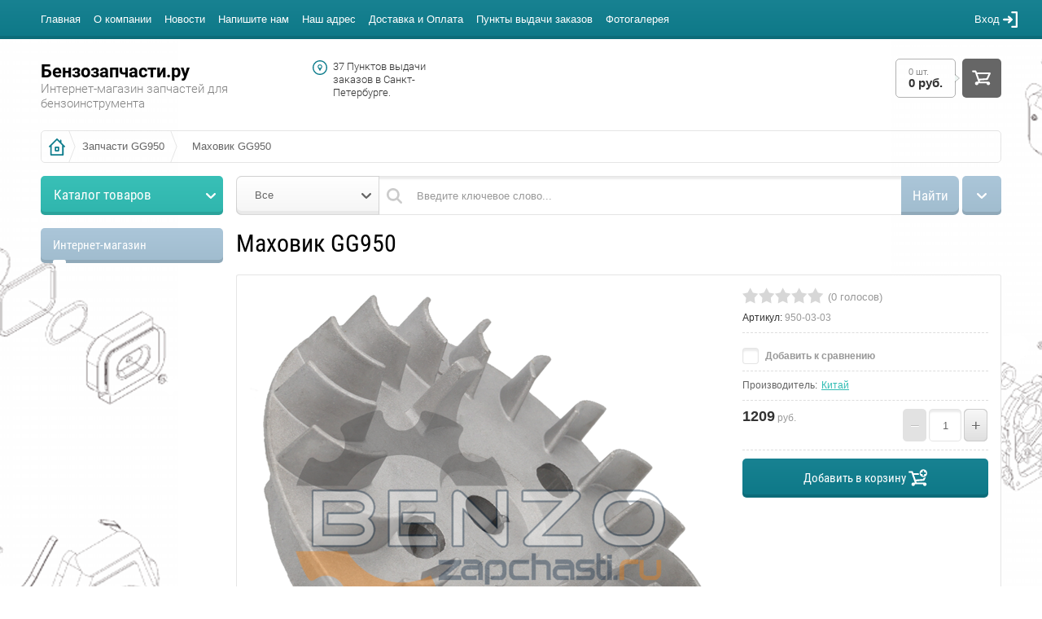

--- FILE ---
content_type: text/html; charset=utf-8
request_url: http://benzozapchasti.ru/shop/product/makhovik-gg950
body_size: 23175
content:

	<!doctype html><html lang="ru"><head><meta charset="utf-8"><meta name="robots" content="all"/><title>Маховик GG950</title><meta name="description" content="Маховик GG950"><meta name="keywords" content="Маховик GG950"><meta name="SKYPE_TOOLBAR" content="SKYPE_TOOLBAR_PARSER_COMPATIBLE"><meta name="viewport" content="width=device-width, initial-scale=1.0, maximum-scale=1.0, user-scalable=no"><meta name="format-detection" content="telephone=no"><meta http-equiv="x-rim-auto-match" content="none"><script src="/g/libs/jquery/1.10.2/jquery.min.js"></script>	<link rel="stylesheet" href="/g/css/styles_articles_tpl.css">

            <!-- 46b9544ffa2e5e73c3c971fe2ede35a5 -->
            <script src='/shared/s3/js/lang/ru.js'></script>
            <script src='/shared/s3/js/common.min.js'></script>
        <link rel='stylesheet' type='text/css' href='/shared/s3/css/calendar.css' /><link rel='stylesheet' type='text/css' href='/shared/highslide-4.1.13/highslide.min.css'/>
<script type='text/javascript' src='/shared/highslide-4.1.13/highslide-full.packed.js'></script>
<script type='text/javascript'>
hs.graphicsDir = '/shared/highslide-4.1.13/graphics/';
hs.outlineType = null;
hs.showCredits = false;
hs.lang={cssDirection:'ltr',loadingText:'Загрузка...',loadingTitle:'Кликните чтобы отменить',focusTitle:'Нажмите чтобы перенести вперёд',fullExpandTitle:'Увеличить',fullExpandText:'Полноэкранный',previousText:'Предыдущий',previousTitle:'Назад (стрелка влево)',nextText:'Далее',nextTitle:'Далее (стрелка вправо)',moveTitle:'Передвинуть',moveText:'Передвинуть',closeText:'Закрыть',closeTitle:'Закрыть (Esc)',resizeTitle:'Восстановить размер',playText:'Слайд-шоу',playTitle:'Слайд-шоу (пробел)',pauseText:'Пауза',pauseTitle:'Приостановить слайд-шоу (пробел)',number:'Изображение %1/%2',restoreTitle:'Нажмите чтобы посмотреть картинку, используйте мышь для перетаскивания. Используйте клавиши вперёд и назад'};</script>
<link rel="icon" href="/favicon.ico" type="image/x-icon">

<link rel='stylesheet' type='text/css' href='/t/images/__csspatch/4/patch.css'/>

<!--s3_require-->
<link rel="stylesheet" href="/g/basestyle/1.0.1/user/user.css" type="text/css"/>
<link rel="stylesheet" href="/g/basestyle/1.0.1/user/user.blue.css" type="text/css"/>
<script type="text/javascript" src="/g/basestyle/1.0.1/user/user.js" async></script>
<!--/s3_require-->
			
		
		
		
			<link rel="stylesheet" type="text/css" href="/g/shop2v2/default/css/theme.less.css">		
			<script type="text/javascript" src="/g/printme.js"></script>
		<script type="text/javascript" src="/g/shop2v2/default/js/tpl.js"></script>
		<script type="text/javascript" src="/g/shop2v2/default/js/baron.min.js"></script>
		
			<script type="text/javascript" src="/g/shop2v2/default/js/shop2.2.js"></script>
		
	<script type="text/javascript">shop2.init({"productRefs": [],"apiHash": {"getPromoProducts":"3092153acade410b534719dec21ad34a","getSearchMatches":"12a3c105c431830e0026b51a32b44ea7","getFolderCustomFields":"41b9230362d96f3a37e0d4204518c683","getProductListItem":"4eccf62c6118e20957ff5d12eeb1d847","cartAddItem":"59042ae3328658aaf72d86eca0d7ba63","cartRemoveItem":"7900332e3d6e57a1afae8c96ce31297b","cartUpdate":"b93e9996e5d8199efe23230183b38262","cartRemoveCoupon":"ca59462009022aca3a58ebc4f12eac21","cartAddCoupon":"84044b03342025bcd80a78321f16bc9b","deliveryCalc":"19cd300d55bd5eb4f4ac094cced0c6fd","printOrder":"d453563194b992fd98ecebd465529f59","cancelOrder":"f55aebda69ddefba71ebf24467d1e94b","cancelOrderNotify":"647a253b24b95aa63ad86d41bec10e26","repeatOrder":"e84b9c32a7ff08c16840a046daabccaf","paymentMethods":"c7da5482b465710576f836c4c0cfa404","compare":"b3c364057aacd254e5bd6792b2d04420"},"hash": null,"verId": 1891892,"mode": "product","step": "","uri": "/shop","IMAGES_DIR": "/d/","my": {"list_picture_enlarge":true,"accessory":"\u0410\u043a\u0441\u0441\u0435\u0441\u0441\u0443\u0430\u0440\u044b","kit":"\u041d\u0430\u0431\u043e\u0440","recommend":"\u0420\u0435\u043a\u043e\u043c\u0435\u043d\u0434\u0443\u0435\u043c\u044b\u0435","similar":"\u041f\u043e\u0445\u043e\u0436\u0438\u0435","modification":"\u041c\u043e\u0434\u0438\u0444\u0438\u043a\u0430\u0446\u0438\u0438","unique_values":true},"shop2_cart_order_payments": 1,"cf_margin_price_enabled": 0,"maps_yandex_key":"","maps_google_key":""});</script>
<style type="text/css">.product-item-thumb {width: 180px;}.product-item-thumb .product-image, .product-item-simple .product-image {height: 160px;width: 180px;}.product-item-thumb .product-amount .amount-title {width: 84px;}.product-item-thumb .product-price {width: 130px;}.shop2-product .product-side-l {width: 328px;}.shop2-product .product-image {height: 354px;width: 328px;}.shop2-product .product-thumbnails li {width: 99px;height: 99px;}</style>
 <link rel="stylesheet" href="/t/v1334/images/theme14/theme.scss.css"><!--[if lt IE 10]><script src="/g/libs/ie9-svg-gradient/0.0.1/ie9-svg-gradient.min.js"></script><script src="/g/libs/jquery-placeholder/2.0.7/jquery.placeholder.min.js"></script><script src="/g/libs/jquery-textshadow/0.0.1/jquery.textshadow.min.js"></script><script src="/g/s3/misc/ie/0.0.1/ie.js"></script><![endif]--><!--[if lt IE 9]><script src="/g/libs/html5shiv/html5.js"></script><![endif]--></head><body style="background: url('/thumb/2/DF5MwAI_tmuRVT4NZ1AnRA/r/d/zapchasti-dlya-benzainstrumenta.png') 50% 0 no-repeat fixed;" ><div class="top-line-wr displayNone"><div class="top-line-in"><div class="menu-block-wrapper"><div class="menu-block-link"><svg xmlns="http://www.w3.org/2000/svg" xmlns:xlink="http://www.w3.org/1999/xlink" preserveAspectRatio="xMidYMid" width="19" height="17" viewBox="0 0 19 17" class="menu-link-ico-wr"><path d="M17.749,9.840 C17.749,9.840 1.313,9.840 1.313,9.840 C0.596,9.840 0.015,9.240 0.015,8.499 C0.015,7.759 0.596,7.158 1.313,7.158 C1.313,7.158 17.749,7.158 17.749,7.158 C18.465,7.158 19.046,7.759 19.046,8.499 C19.046,9.240 18.465,9.840 17.749,9.840 ZM17.749,2.689 C17.749,2.689 1.313,2.689 1.313,2.689 C0.596,2.689 0.015,2.089 0.015,1.348 C0.015,0.608 0.596,0.007 1.313,0.007 C1.313,0.007 17.749,0.007 17.749,0.007 C18.465,0.007 19.046,0.608 19.046,1.348 C19.046,2.089 18.465,2.689 17.749,2.689 ZM1.313,14.309 C1.313,14.309 17.749,14.309 17.749,14.309 C18.465,14.309 19.046,14.910 19.046,15.650 C19.046,16.391 18.465,16.991 17.749,16.991 C17.749,16.991 1.313,16.991 1.313,16.991 C0.596,16.991 0.015,16.391 0.015,15.650 C0.015,14.910 0.596,14.309 1.313,14.309 Z" class="menu-link-ico"/></svg></div><div class="menu-block-in"><div class="menu-blocks"><div class="menu-blocks-title">Меню<div class="close-btn"><svg xmlns="http://www.w3.org/2000/svg" xmlns:xlink="http://www.w3.org/1999/xlink" preserveAspectRatio="xMidYMid" width="12" height="12" viewBox="0 0 12 12" class="menu-close-ico-wr"><path d="M 11.69 1.81 C 11.69 1.81 7.5 6 7.5 6 C 7.5 6 11.69 10.19 11.69 10.19 C 11.69 10.19 11.69 10.19 11.69 10.19 C 11.88 10.38 12 10.65 12 10.94 C 12 11.52 11.53 12 10.94 12 C 10.65 12 10.38 11.88 10.19 11.69 C 10.19 11.69 10.19 11.69 10.19 11.69 C 10.19 11.69 6 7.5 6 7.5 C 6 7.5 1.81 11.69 1.81 11.69 C 1.81 11.69 1.81 11.69 1.81 11.69 C 1.62 11.88 1.35 12 1.06 12 C 0.47 12 0 11.52 0 10.94 C 0 10.65 0.12 10.38 0.31 10.19 C 0.31 10.19 0.31 10.19 0.31 10.19 C 0.31 10.19 4.5 6 4.5 6 C 4.5 6 0.31 1.81 0.31 1.81 C 0.31 1.81 0.31 1.81 0.31 1.81 C 0.12 1.61 0 1.35 0 1.06 C 0 0.47 0.47 0 1.06 0 C 1.35 0 1.62 0.12 1.81 0.31 C 1.81 0.31 1.81 0.31 1.81 0.31 C 1.81 0.31 6 4.5 6 4.5 C 6 4.5 10.19 0.31 10.19 0.31 C 10.19 0.31 10.19 0.31 10.19 0.31 C 10.38 0.12 10.65 0 10.94 0 C 11.53 0 12 0.47 12 1.06 C 12 1.35 11.88 1.61 11.69 1.81 C 11.69 1.81 11.69 1.81 11.69 1.81 Z" class="menu-close-ico"/></svg></div></div><nav class="menu-top-wrap"><ul class="menu-top"><li><a href="/" >Главная</a></li><li><a href="/o-kompanii" >О компании</a></li><li><a href="/news" >Новости</a></li><li><a href="/napishite-nam" >Напишите нам</a></li><li><a href="/nash-adres" >Наш адрес</a></li><li><a href="/dostavka-i-oplata" >Доставка и Оплата</a></li><li><a href="/punkty-vydachi-zakazov" >Пункты выдачи заказов</a></li><li><a href="/fotogalereya" >Фотогалерея</a></li></ul></nav></div></div></div><div class="login-block-wr"><div class="login-link ">Вход<svg xmlns="http://www.w3.org/2000/svg" xmlns:xlink="http://www.w3.org/1999/xlink" preserveAspectRatio="xMidYMid" width="18" height="20" viewBox="0 0 18 20" class="login-link-ico-wr"><path d="M 18 10 C 18 10 18 18.85 18 18.85 C 18 19.48 17.5 20 16.88 20 C 16.88 20 11.25 20 11.25 20 C 10.63 20 10.13 19.48 10.13 18.85 C 10.13 18.21 10.63 17.69 11.25 17.69 C 11.25 17.69 15.75 17.69 15.75 17.69 C 15.75 17.69 15.75 2.31 15.75 2.31 C 15.75 2.31 11.25 2.31 11.25 2.31 C 10.63 2.31 10.13 1.79 10.13 1.15 C 10.13 0.52 10.63 0 11.25 0 C 11.25 0 16.88 0 16.88 0 C 17.5 0 18 0.52 18 1.15 C 18 1.15 18 10 18 10 C 18 10 18 10 18 10 C 18 10 18 10 18 10 Z M 11.63 9.17 C 11.86 9.38 12 9.68 12 10.02 C 12 10.36 11.86 10.67 11.63 10.88 C 11.63 10.88 11.63 10.88 11.63 10.88 C 11.63 10.88 7.88 14.34 7.88 14.34 C 7.88 14.34 7.88 14.34 7.88 14.34 C 7.68 14.53 7.41 14.64 7.13 14.64 C 6.5 14.64 6 14.12 6 13.49 C 6 13.14 6.14 12.84 6.37 12.63 C 6.37 12.63 6.37 12.63 6.37 12.63 C 6.37 12.63 7.94 11.18 7.94 11.18 C 7.94 11.18 1.13 11.18 1.13 11.18 C 1.13 11.18 1.13 11.18 1.13 11.18 C 0.5 11.18 0 10.66 0 10.02 C 0 9.39 0.5 8.87 1.13 8.87 C 1.13 8.87 1.13 8.87 1.13 8.87 C 1.13 8.87 7.94 8.87 7.94 8.87 C 7.94 8.87 6.37 7.42 6.37 7.42 C 6.37 7.42 6.37 7.42 6.37 7.42 C 6.14 7.21 6 6.9 6 6.56 C 6 5.92 6.5 5.41 7.13 5.41 C 7.41 5.41 7.68 5.52 7.88 5.7 C 7.88 5.7 7.88 5.7 7.88 5.7 C 7.88 5.7 11.63 9.17 11.63 9.17 C 11.63 9.17 11.63 9.17 11.63 9.17 Z" class="login-link-ico"/></svg></div><div class="block-user">
	<div class="block-user-in">
		<div class="close-btn">
			<svg preserveAspectRatio="xMidYMid" width="12" height="12" viewBox="0 0 12 12" class="close-ico-wr">
									<path d="M 11.69 1.81 C 11.69 1.81 7.5 6 7.5 6 C 7.5 6 11.69 10.19 11.69 10.19 C 11.69 10.19 11.69 10.19 11.69 10.19 C 11.88 10.38 12 10.65 12 10.94 C 12 11.52 11.53 12 10.94 12 C 10.65 12 10.38 11.88 10.19 11.69 C 10.19 11.69 10.19 11.69 10.19 11.69 C 10.19 11.69 6 7.5 6 7.5 C 6 7.5 1.81 11.69 1.81 11.69 C 1.81 11.69 1.81 11.69 1.81 11.69 C 1.62 11.88 1.35 12 1.06 12 C 0.47 12 0 11.52 0 10.94 C 0 10.65 0.12 10.38 0.31 10.19 C 0.31 10.19 0.31 10.19 0.31 10.19 C 0.31 10.19 4.5 6 4.5 6 C 4.5 6 0.31 1.81 0.31 1.81 C 0.31 1.81 0.31 1.81 0.31 1.81 C 0.12 1.61 0 1.35 0 1.06 C 0 0.47 0.47 0 1.06 0 C 1.35 0 1.62 0.12 1.81 0.31 C 1.81 0.31 1.81 0.31 1.81 0.31 C 1.81 0.31 6 4.5 6 4.5 C 6 4.5 10.19 0.31 10.19 0.31 C 10.19 0.31 10.19 0.31 10.19 0.31 C 10.38 0.12 10.65 0 10.94 0 C 11.53 0 12 0.47 12 1.06 C 12 1.35 11.88 1.61 11.69 1.81 C 11.69 1.81 11.69 1.81 11.69 1.81 Z" class="close-ico"/>
			</svg>
		</div>
		<div class="block-title">Вход / Регистрация</div>
		<div class="block-body">
							<form method="post" action="/user">
					<input type="hidden" name="mode" value="login">
					<div class="field name">
						<label class="input"><input type="text" name="login" id="login" tabindex="1" onBlur="this.placeholder=this.placeholder==''?'Логин':this.placeholder" onFocus="this.placeholder=this.placeholder=='Логин'?'':this.placeholder;" placeholder="Логин"></label>
					</div>
					<div class="field password clear-self">
						<label class="input">
							<input type="password" name="password" id="password" tabindex="2" onBlur="this.placeholder=this.placeholder==''?'Пароль':this.placeholder" onFocus="this.placeholder=this.placeholder=='Пароль'?'':this.placeholder;" placeholder="Пароль"></label>
					</div>
					<div class="field links clear-self">
						<a href="/user/forgot_password" class="forgot">Забыли пароль?</a>
						<button type="submit" class="btn-variant1">Войти</button>
					</div>
					<a href="/user/register" class="register white-btn">Регистрация</a>
				<re-captcha data-captcha="recaptcha"
     data-name="captcha"
     data-sitekey="6LcNwrMcAAAAAOCVMf8ZlES6oZipbnEgI-K9C8ld"
     data-lang="ru"
     data-rsize="invisible"
     data-type="image"
     data-theme="light"></re-captcha></form>
					</div>
	</div>
</div></div></div></div><div class="site-wrapper"><div class="overlay-bg"></div><header role="banner" class="site-header  displayNone"><div class="comapny-block"><div class="comapany-name-wr"><div class="comapany-name"><a href="http://benzozapchasti.ru"  title="На главную страницу">Бензозапчасти.ру</a></div><div class="company-activity">Интернет-магазин запчастей для бензоинструмента</div></div></div><div class="company-contacts"><div class="top-address">37 Пунктов выдачи заказов в Санкт-Петербурге.</div></div><div id="shop2-cart-preview" class="cart-wr cart-disabled">
	<a href="/shop/cart" class="cart-desctop">
		<div class="cart-left">
			<div class="cart-total-amount">
				0 шт.
			</div>
			<div class="cart-total-sum">
				0 руб.
			</div>
		</div>
		<span class="cart-btn btn-variant1">
			<svg preserveAspectRatio="xMidYMid" width="23" height="19" viewBox="0 0 23 19" class="cart-ico-wr">
				<path d="M 22.82 4.47 C 22.82 4.47 22.82 4.47 22.82 4.47 C 22.82 4.47 19.61 11.52 19.61 11.52 C 19.61 11.52 19.61 11.52 19.61 11.52 C 19.45 11.87 19.11 12.11 18.7 12.14 C 18.7 12.14 18.7 12.14 18.7 12.14 C 18.7 12.14 9.46 12.75 9.46 12.75 C 9.46 12.75 9.99 14.26 9.99 14.26 C 9.99 14.26 20.06 14.26 20.06 14.26 C 21.24 14.26 22.2 15.2 22.2 16.37 C 22.2 17.54 21.24 18.49 20.06 18.49 C 18.88 18.49 17.92 17.54 17.92 16.37 C 17.92 16.37 7.93 16.37 7.93 16.37 C 7.93 17.54 6.97 18.49 5.79 18.49 C 4.61 18.49 3.65 17.54 3.65 16.37 C 3.65 15.2 4.61 14.26 5.79 14.26 C 5.79 14.26 7.73 14.26 7.73 14.26 C 7.73 14.26 3.61 2.63 3.61 2.63 C 3.61 2.63 1.16 2.63 1.16 2.63 C 0.57 2.63 0.09 2.15 0.09 1.57 C 0.09 0.99 0.57 0.51 1.16 0.51 C 1.16 0.51 4.37 0.51 4.37 0.51 C 4.83 0.51 5.23 0.81 5.37 1.22 C 5.37 1.22 5.38 1.22 5.38 1.22 C 5.38 1.22 6 2.98 6 2.98 C 6 2.98 21.84 2.98 21.84 2.98 C 22.43 2.98 22.91 3.45 22.91 4.04 C 22.91 4.19 22.88 4.34 22.82 4.47 Z M 6.75 5.09 C 6.75 5.09 8.73 10.68 8.73 10.68 C 8.73 10.68 17.92 10.07 17.92 10.07 C 17.92 10.07 20.19 5.09 20.19 5.09 C 20.19 5.09 6.75 5.09 6.75 5.09 Z" class="cart-ico"/>
			</svg>
		</span>
	</a>
</div></header> <!-- .site-header --><div class="site-container  clear-self"><div class="path-wrapper">
<div class="site-path" data-url="/"><a href="/"><span>Главная</span></a> <a href="/shop/folder/zapchasti-dlya-generatora-gg950"><span>Запчасти GG950</span></a> <span>Маховик GG950</span></div></div><aside role="complementary" class="site-sidebar left" ><nav class="folders-block-wr folders-page-in"><div class="folders-block-title">Каталог товаров</div><div class="folders-block-in"><div class="folders-block-in2"><div class="folders-block-mobile-title">Каталог товаров<div class="close-btn"><svg xmlns="http://www.w3.org/2000/svg" xmlns:xlink="http://www.w3.org/1999/xlink" preserveAspectRatio="xMidYMid" width="12" height="12" viewBox="0 0 12 12" class="close-ico-wr"><path d="M 11.69 1.81 C 11.69 1.81 7.5 6 7.5 6 C 7.5 6 11.69 10.19 11.69 10.19 C 11.69 10.19 11.69 10.19 11.69 10.19 C 11.88 10.38 12 10.65 12 10.94 C 12 11.52 11.53 12 10.94 12 C 10.65 12 10.38 11.88 10.19 11.69 C 10.19 11.69 10.19 11.69 10.19 11.69 C 10.19 11.69 6 7.5 6 7.5 C 6 7.5 1.81 11.69 1.81 11.69 C 1.81 11.69 1.81 11.69 1.81 11.69 C 1.62 11.88 1.35 12 1.06 12 C 0.47 12 0 11.52 0 10.94 C 0 10.65 0.12 10.38 0.31 10.19 C 0.31 10.19 0.31 10.19 0.31 10.19 C 0.31 10.19 4.5 6 4.5 6 C 4.5 6 0.31 1.81 0.31 1.81 C 0.31 1.81 0.31 1.81 0.31 1.81 C 0.12 1.61 0 1.35 0 1.06 C 0 0.47 0.47 0 1.06 0 C 1.35 0 1.62 0.12 1.81 0.31 C 1.81 0.31 1.81 0.31 1.81 0.31 C 1.81 0.31 6 4.5 6 4.5 C 6 4.5 10.19 0.31 10.19 0.31 C 10.19 0.31 10.19 0.31 10.19 0.31 C 10.38 0.12 10.65 0 10.94 0 C 11.53 0 12 0.47 12 1.06 C 12 1.35 11.88 1.61 11.69 1.81 C 11.69 1.81 11.69 1.81 11.69 1.81 Z" class="close-ico"/></svg></div></div><ul class="folders-ul folders-left"><li><a href="/shop/folder/champion" >Запчасти CHAMPION</a><ul class="level-2"><li><a href="/shop/folder/zapchasti-k-benzopilam-champion" >Запчасти к бензопилам</a><ul class="level-3"><li><a href="/shop/folder/zapchasti-k-benzopile-champion-55" >Champion 55</a></li><li><a href="/shop/folder/zapchasti-k-benzopile-champion-120t" >Champion 120T</a></li><li><a href="/shop/folder/zapchasti-k-benzopile-champion-137" >Champion 137 / 142</a></li><li><a href="/shop/folder/zapchasti-k-benzopile-champion-237" >Champion 237 / 241</a></li><li><a href="/shop/folder/zapchasti-k-benzopile-champion-245" >Champion 245 / 254</a></li><li><a href="/shop/folder/zapchasti-k-benzopile-champion-250" >Champion 250</a></li><li><a href="/shop/folder/zapchasti-k-benzopile-champion-251" >Champion 251 / 256</a></li></ul></li><li><a href="/shop/folder/zapchasti-k-generatoram-champion" >Запчасти к генераторам</a><ul class="level-3"><li><a href="/shop/folder/zapchasti-k-benzinovomu-generatoru-champion-gg950dc" >Champion GG 950DC</a></li><li><a href="/shop/folder/zapchasti-k-benzinovomu-generatoru-champion-gg951dc" >Champion GG 951DC</a></li><li><a href="/shop/folder/zapchasti-k-benzinovomu-generatoru-champion-gg1200" >Champion GG 1200</a></li><li><a href="/shop/folder/zapchasti-k-benzinovomu-generatoru-champion-gg1300" >Champion GG 1300</a></li><li><a href="/shop/folder/zapchasti-k-benzinovomu-generatoru-champion-gg3000" >Champion GG 3000</a></li><li><a href="/shop/folder/zapchasti-k-benzinovomu-generatoru-champion-gg3300" >Champion GG 3300</a></li><li><a href="/shop/folder/zapchasti-k-benzinovomu-generatoru-champion-gg3301" >Champion GG 3301</a></li><li><a href="/shop/folder/zapchasti-k-benzinovomu-generatoru-champion-gg6501e" >Champion GG 6501E</a></li><li><a href="/shop/folder/zapchasti-k-benzinovomu-generatoru-champion-gg7200" >Champion GG 7200E</a></li><li><a href="/shop/folder/zapchasti-k-benzinovomu-generatoru-champion-gg7500e-3" >Champion GG 7500E / GG 7500E-3</a></li><li><a href="/shop/folder/champion-gg7500es" >Champion GG 7500ES</a></li><li><a href="/shop/folder/zapchasti-k-benzinovomu-generatoru-champion-gg7501e" >Champion GG 7501E / GG7501E-3</a></li><li><a href="/shop/folder/zapchasti-k-benzinovomu-generatoru-champion-gg8000" >Champion GG 8000E /  GG 8000E-3</a></li><li><a href="/shop/folder/zapchasti-k-dizelnomu-generatoru-champion-dg2200e" >Champion DG 2200E</a></li><li><a href="/shop/folder/zapchasti-k-dizelnomu-generatoru-champion-dg3600e" >Champion DG 3600E</a></li><li><a href="/shop/folder/zapchasti-k-dizelnomu-generatoru-champion-dg3601e" >Champion DG 3601E</a></li><li><a href="/shop/folder/zapchasti-k-dizelnomu-generatoru-champion-dg6000e-dg6000e-3" >Champion DG 6000E / DG 6000E-3</a></li><li><a href="/shop/folder/zapchasti-k-dizelnomu-generatoru-champion-dg6500e-3" >Champion DG 6500E / DG 6500E-3</a></li><li><a href="/shop/folder/zapchasti-k-dizelnomu-generatoru-champion-dg6501e-dg6501e-3" >Champion DG 6501E / DG 6501E-3</a></li><li><a href="/shop/folder/zapchasti-k-dizelnomu-generatoru-champion-dg6501es" >Champion DG 6501ES</a></li><li><a href="/shop/folder/zapchasti-k-svarochnomu-dizelnomu-generatoru-champion-dw180e" >Champion DW 180E</a></li><li><a href="/shop/folder/zapchasti-k-svarochnomu-dizelnomu-generatoru-champion-dw190ae" >Champion DW 190AE</a></li><li><a href="/shop/folder/zapchasti-k-svarochnomu-benzinovomu-generatoru-champion-gw200ae" >Champion GW 200AE</a></li><li><a href="/shop/folder/zapchasti-k-benzinovomu-generatoru-champion-igg950" >Champion IGG 950</a></li><li><a href="/shop/folder/zapchasti-k-benzinovomu-generatoru-champion-igg980" >Champion IGG 980</a></li><li><a href="/shop/folder/zapchasti-k-benzinovomu-generatoru-champion-igg1200" >Champion IGG 1200</a></li><li><a href="/shop/folder/zapchasti-k-benzinovomu-generatoru-champion-igg3600" >Champion IGG 3600</a></li><li><a href="/shop/folder/zapchasti-k-dizelnomu-generatoru-champion-dg12" >Champion DG 12E / DG 12E-3 / DG12ES-3</a></li><li><a href="/shop/folder/zapchasti-k-dizelnomu-generatoru-champion-dg15e-dg15e-3" >Champion DG 15E / DG 15E-3 / DG15ES-3</a></li><li><a href="/shop/folder/zapchasti-k-benzinovo-gazovomu-generatoru-lpg2500" >Champion LPG 2500</a></li><li><a href="/shop/folder/zapchasti-k-benzinovomu-generatoru-champion-lpg6500" >Champion LPG 6500E</a></li></ul></li><li><a href="/shop/folder/zapchasti-k-kultivatoram-champion" >Запчасти к культиваторам</a><ul class="level-3"><li><a href="/shop/folder/zapchasti-k-kultivatoru-champion-gc243" >Champion GC 243</a></li><li><a href="/shop/folder/zapchasti-k-kultivatoru-champion-gc252" >Champion GC 252</a></li><li><a href="/shop/folder/zapchasti-k-motobloku-champion-bc1193" >Champion BC 1193</a></li><li><a href="/shop/folder/zapchasti-k-kultivatoru-champion-bc-4311" >Champion BC 4311</a></li><li><a href="/shop/folder/zapchasti-k-kultivatoru-champion-bc-4401" >Champion BC 4401</a></li><li><a href="/shop/folder/zapchasti-k-kultivatoru-champion-bc-5511" >Champion BC 5511</a></li><li><a href="/shop/folder/zapchasti-k-kultivatoru-champion-bc-5512" >Champion BC 5512</a></li><li><a href="/shop/folder/zapchasti-k-kultivatoru-champion-bc-5602" >Champion BC 5602</a></li><li><a href="/shop/folder/zapchasti-k-kultivatoru-champion-bc-5712" >Champion BC 5712</a></li><li><a href="/shop/folder/zapchasti-k-kultivatoru-champion-bc-6611" >Champion BC 6611</a></li><li><a href="/shop/folder/zapchasti-k-kultivatoru-champion-bc-6612h" >Champion BC 6612H</a></li><li><a href="/shop/folder/zapchasti-k-kultivatoru-champion-bc-6712" >Champion BC 6712</a></li><li><a href="/shop/folder/zapchasti-k-kultivatoru-champion-bc-7612h" >Champion BC 7612H</a></li><li><a href="/shop/folder/zapchasti-k-kultivatoru-champion-bc-7712" >Champion BC 7712</a></li><li><a href="/shop/folder/zapchasti-k-kultivatoru-champion-bc-8713" >Champion BC 8713</a></li><li><a href="/shop/folder/champion-bc-8716" >Champion BC 8716</a></li><li><a href="/shop/folder/zapchasti-dlya-motoblok-champion-bc-9713" >Champion BC 9713</a></li><li><a href="/shop/folder/zapchasti-k-motobloku-champion-bc-9713" >Champion BC 9714</a></li><li><a href="/shop/folder/zapchasti-k-kultivatoru-champion-bc9813" >Champion BC 9813</a></li><li><a href="/shop/folder/zapchasti-dlya-motoblok-champion-dc1163e" >Champion DC 1163E</a></li><li><a href="/shop/folder/zapchasti-dlya-motobloka-champion-dc1193e" >Champion DC 1193E</a></li></ul></li><li><a href="/shop/folder/zapchasti-k-motopompam-champion" >Запчасти к мотопомпам</a><ul class="level-3"><li><a href="/shop/folder/zapchasti-dlya-motopompy-benzinovoy-gp40" >Champion GP 40</a></li><li><a href="/shop/folder/zapchasti-dlya-motopompy-benzinovoy-gp40-ii" >Champion GP 40-II</a></li><li><a href="/shop/folder/zapchasti-dlya-motopompy-benzinovoy-ghp40-2" >Champion GHP 40-2</a></li><li><a href="/shop/folder/zapchasti-dlya-dizelnoy-motopompy-champion-dhp40e" >Champion DHP 40E</a></li><li><a href="/shop/folder/zapchasti-dlya-dizelnoy-motopompy-champion-dp50e" >Champion DP 50E</a></li><li><a href="/shop/folder/zapchasti-dlya-motopompy-benzinovoy-champion-gp50" >Champion GP 50</a></li><li><a href="/shop/folder/zapchasti-dlya-motopompy-benzinovoy-champion-gp51" >Champion GP 51</a></li><li><a href="/shop/folder/zapchasti-dlya-motopompy-benzinovoy-champion-gp52" >Champion GP 52</a></li><li><a href="/shop/folder/zapchasti-dlya-motopompy-benzinovoy-champion-gp80" >Champion GP 80</a></li><li><a href="/shop/folder/zapchasti-dlya-motopompy-benzinovoy-champion-gtp80" >Champion GTP 80</a></li><li><a href="/shop/folder/zapchasti-dlya-motopompy-benzinovoy-gtp80h" >Champion GTP 80H</a></li><li><a href="/shop/folder/zapchasti-dlya-motopompy-benzinovoy-champion-dtp80e" >Champion DTP 80E</a></li><li><a href="/shop/folder/zapchasti-dlya-motopompy-benzinovoy-champion-gtp81" >Champion GTP 81</a></li><li><a href="/shop/folder/zapchasti-k-motopompe-dizelnoy-dtp81e" >Champion DTP 81E</a></li><li><a href="/shop/folder/zapchasti-dlya-motopompy-benzinovoy-champion-gtp82" >Champion GTP 82</a></li><li><a href="/shop/folder/zapchasti-dlya-motopompy-benzinovoy-gp100" >Champion GP 100 / GP 100E</a></li><li><a href="/shop/folder/zapchasti-dlya-motopompy-benzinovoy-gtp101e" >Champion GTP 101 / GTP 101E</a></li></ul></li><li><a href="/shop/folder/zapchasti-k-podmetalnym-mashinam-champion" >Запчасти к подметальным машинам</a><ul class="level-3"><li><a href="/shop/folder/zapchasti-k-podmetalnoy-mashine-champion-gs5080" >Champion GS 5080</a></li><li><a href="/shop/folder/zapchasti-k-podmetalnoy-mashine-champion-gs5562" >Champion GS 5562</a></li><li><a href="/shop/folder/zapchasti-k-podmetalnoy-mashine-champion-gs50100" >Champion GS 50100</a></li></ul></li><li><a href="/shop/folder/zapchasti-k-snegouborshchikam-champion" >Запчасти к снегоуборщикам</a><ul class="level-3"><li><a href="/shop/folder/zapchasti-k-snegouborshchiku-champion-st246" >Champion ST 246</a></li><li><a href="/shop/folder/zapchasti-k-snegouborshchiku-champion-st553" >Champion ST 553</a></li><li><a href="/shop/folder/zapchasti-k-snegouborshchiku-champion-st556" >Champion ST 556</a></li><li><a href="/shop/folder/zapchasti-k-snegouborshchiku-champion-st656" >Champion ST 656</a></li><li><a href="/shop/folder/zapchasti-k-snegouborshchiku-champion-st656bs" >Champion ST 656BS</a></li><li><a href="/shop/folder/zapchasti-k-snegouborshchiku-champion-st661" >Champion ST 661</a></li><li><a href="/shop/folder/zapchasti-k-snegouborshchiku-champion-st662e" >Champion ST 662E</a></li><li><a href="/shop/folder/zapchasti-k-snegouborshchiku-champion-st761e" >Champion ST 761E</a></li><li><a href="/shop/folder/zapchasti-k-snegouborshchiku-champion-st762e" >Champion ST 762E</a></li><li><a href="/shop/folder/zapchasti-k-snegouborshchiku-champion-st861bs" >Champion ST 861BS</a></li><li><a href="/shop/folder/zapchasti-k-snegouborshchiku-champion-st1170e" >Champion ST 1170E</a></li><li><a href="/shop/folder/zapchasti-k-snegouborshchiku-champion-st1170bs" >Champion ST 1170BS</a></li><li><a href="/shop/folder/zapchasti-k-snegouborshchiku-champion-stt1170e" >Champion STT 1170E</a></li><li><a href="/shop/folder/zapchasti-k-snegouborshchiku-champion-st1376e" >Champion ST 1376E</a></li><li><a href="/shop/folder/remni-k-snegouborshchikam-champion" >Остальные запчасти</a></li></ul></li><li><a href="/shop/folder/zapchasti-k-trimmeram-i-motokosam-champion" >Запчасти к триммерам</a><ul class="level-3"><li><a href="/shop/folder/zapchasti-k-trimmeru-champion-t252" >Champion T252</a></li><li><a href="/shop/folder/zapchasti-k-trimmeru-champion-t256-t256-2" >Champion T256 / T256-2</a></li><li><a href="/shop/folder/zapchasti-k-trimmeru-champion-t333-t333-2-t333s-2" >Champion T333 / T333-2 / T333S-2</a></li><li><a href="/shop/folder/zapchasti-k-trimmeru-champion-t433-t433-2-t433s-2" >Champion T433 / T433-2 / T433S-2</a></li><li><a href="/shop/folder/zapchasti-k-trimmeru-champion-t523-t523-2-t523s-2" >Champion T523 / T523-2 / T523S-2</a></li></ul></li><li><a href="/shop/folder/zapchasti-k-elektrotrimmeram-champion" >Запчасти к электротриммерам</a><ul class="level-3"><li><a href="/shop/folder/zapchasti-dlya-trimmera-elektricheskogo-champion-et1004a" >Champion ET 1004A</a></li></ul></li></ul></li><li><a href="/shop/folder/zapchasti-dlya-briggs-stratton" >Запчасти Briggs &amp; Stratton</a></li><li><a href="/shop/folder/zapasnyye-chasti-k-tekhnike-dde" >Запчасти DDE</a><ul class="level-2"><li><a href="/shop/folder/zapchasti-dlya-dizelnykh-generatorov-dde" >Генераторы дизельные</a><ul class="level-3"><li><a href="/shop/folder/zapchasti-k-dizelnomu-generatoru-dde-dg6000e-dg6000-3e" >DDE DG 6000E / DG 6000-3E</a></li><li><a href="/shop/folder/zapchasti-k-dizelnomu-generatoru-ddg6000-3e" >DDE DDG 6000E / DDG 6000-3E</a></li></ul></li></ul></li><li><a href="/shop/folder/zapchasti-k-silovoy-tekhniki-fubag" >Запчасти FUBAG</a><ul class="level-2"><li><a href="/shop/folder/zapchasti-k-generatoru-fubag-ti-700" >Fubag TI 700</a></li><li><a href="/shop/folder/zapchasti-k-generatoru-fubag-ti-1000" >Fubag TI 1000</a></li><li><a href="/shop/folder/zapchasti-k-generatoru-fubag-ti-2000" >Fubag TI 2000</a></li></ul></li><li><a href="/shop/folder/honda" >Запчасти HONDA</a><ul class="level-2"><li><a href="/shop/folder/zapchasti-k-motopompe-honda-wb20xt" >Запчасти Honda WB20XT</a></li><li><a href="/shop/folder/zapchasti-k-motopompe-honda-wb30xt" >Запчасти Honda WB30XT</a></li></ul></li><li><a href="/shop/folder/husqvarna" >Запчасти HUSQVARNA</a><ul class="level-2"><li><a href="/shop/folder/zapchasti-k-benzopilam-husqvarna" >Запчасти к бензопилам</a><ul class="level-3"><li><a href="/shop/folder/zapchasti-k-benzopile-husqvarna-137-142" >Husqvarna 137 / 142</a></li></ul></li></ul></li><li><a href="/shop/folder/zapchasti-k-generatoram-kipor" >Запчасти KIPOR</a><ul class="level-2"><li><a href="/shop/folder/zapchasti-k-benzinovomu-generator-invertornogo-tipa-kipor-ig770" >Kipor IG770</a></li><li><a href="/shop/folder/zapchasti-k-benzinovomu-generatoru-invertornogo-tipa-kipor-ig1000" >Kipor IG1000</a></li><li><a href="/shop/folder/zapchasti-k-benzinovomu-generatoru-invertornogo-tipa-kipor-ig2000" >Kipor IG2000</a></li><li><a href="/shop/folder/zapchasti-k-benzinovomu-generatoru-invertornogo-tipa-kipor-ig2600" >Kipor IG2600</a></li><li><a href="/shop/folder/zapchasti-k-dizelnomu-generatoru-kipor-kde12ea" >Kipor KDE12EA / KDE12000EA</a></li></ul></li><li><a href="/shop/folder/zapchasti-k-dvigatelyam-generatoram-motopompam-lifan" >Запчасти LIFAN</a><ul class="level-2"><li><a href="/shop/folder/zapchasti-k-dvigatelyu-lifan-152f" >LIFAN 152F</a></li><li><a href="/shop/folder/zapchasti-k-dvigatelyu-lifan-154f" >LIFAN 154F</a></li><li><a href="/shop/folder/zapchasti-k-dvigatelyu-lifan-160f" >LIFAN 160F</a></li><li><a href="/shop/folder/zapchasti-k-dvigatelyu-lifan-168f" >LIFAN 168F</a></li><li><a href="/shop/folder/zapchasti-k-dvigatelyu-lifan-168f-2" >LIFAN 168F-2</a></li><li><a href="/shop/folder/zapchasti-k-dvigatelyu-lifan-170f" >LIFAN 170F</a></li><li><a href="/shop/folder/zapchasti-k-dvigatelyu-lifan-173f" >LIFAN 173F</a></li><li><a href="/shop/folder/zapchasti-k-dvigatelyu-lifan-177f" >LIFAN 177F</a></li><li><a href="/shop/folder/zapchasti-k-dvigatelyu-lifan-182f" >LIFAN 182F</a></li><li><a href="/shop/folder/zapchasti-k-dvigatelyu-lifan-188f" >LIFAN 188F</a></li><li><a href="/shop/folder/zapchasti-k-dvigatelyu-lifan-190f" >LIFAN 190F</a></li><li><a href="/shop/folder/lifan-192f" >LIFAN 192F</a></li></ul></li><li><a href="/shop/folder/zapchasti-k-benzopilam-partner" >Запчасти PARTNER</a><ul class="level-2"><li><a href="/shop/folder/zapchasti-k-benzopile-partner-350-351" >Partner 350 / 351 / 371</a></li><li><a href="/shop/folder/zapchasti-k-benzopile-partner-p340s-p350s-p360s" >Partner P340S / P350S / P360S</a></li></ul></li><li><a href="/shop/folder/robin" >Запчасти ROBIN SUBARU</a><ul class="level-2"><li><a href="/shop/folder/zapchasti-k-dvigatelyam" >Запчасти к двигателям</a><ul class="level-3"><li><a href="/shop/folder/zapchasti-k-dvigatelyu-robin-subaru-ex17" >Robin-Subaru EX17</a></li><li><a href="/shop/folder/zapchasti-k-dvigatelyu-robin-subaru-ex21" >Robin-Subaru EX21</a></li><li><a href="/shop/folder/zapchasti-k-dvigatelyu-robin-subaru-ex27" >Robin-Subaru EX27</a></li><li><a href="/shop/folder/zapchasti-k-dvigatelyu-robin-subaru-ey15" >Robin-Subaru EY15</a></li><li><a href="/shop/folder/zapchasti-k-dvigatelyu-robin-subaru-ey20" >Robin-Subaru EY20</a></li><li><a href="/shop/folder/zapchasti-k-dvigatelyu-robin-subaru-eh36-eh41" >Robin-Subaru EH36, EH41</a></li><li><a href="/shop/folder/zapchasti-k-dvigatelyu-robin-subaru-eh63-eh64-eh65" >Robin-Subaru EH65</a></li><li><a href="/shop/folder/zapchasti-k-dvigatelyu-robin-subaru-eh12" >Robin-Subaru EH12</a></li></ul></li><li><a href="/shop/folder/zapchasti-k-motopompam" >Запчасти к мотопомпам</a><ul class="level-3"><li><a href="/shop/folder/robin-subaru-ptg208" >Robin-Subaru PTG208 / PTG210</a></li><li><a href="/shop/folder/robin-subaru-ptg208st" >Robin-Subaru PTG208ST / PTG210ST</a></li><li><a href="/shop/folder/zapchasti-k-motopompe-robin-subaru-ptg307-ptg310" >Robin-Subaru PTG307 / PTG310</a></li><li><a href="/shop/folder/zapchasti-k-motopompe-robin-subaru-ptg307st-ptg310st" >Robin-Subaru PTG307ST / PTG310ST</a></li><li><a href="/shop/folder/ptx301" >Robin-Subaru PTX301</a></li><li><a href="/shop/folder/ptx301st" >Robin-Subaru PTX301ST</a></li></ul></li></ul></li><li><a href="/shop/folder/stihl" >Запчасти STIHL</a><ul class="level-2"><li><a href="/shop/folder/zapchastistihl" >Запчасти к бензопилам</a><ul class="level-3"><li><a href="/shop/folder/stihl-ms170" >STIHL MS 170</a></li><li><a href="/shop/folder/zapchasti-dlya-benzopily-stihl-ms-180" >STIHL MS 180</a></li><li><a href="/shop/folder/zapchasti-k-benzopile-stihl-ms181-ms181-c" >STIHL MS 181</a></li><li><a href="/shop/folder/zapchasti-k-benzopile-stihl-ms-210-ms-230-ms-250" >STIHL MS 210</a></li><li><a href="/shop/folder/zapchasti-k-benzopile-stihl-ms211-ms211-c" >STIHL MS 211</a></li><li><a href="/shop/folder/zapchasti-k-benzopile-stihl-ms-230" >STIHL MS 230</a></li><li><a href="/shop/folder/zapchasti-k-benzopile-stihl-ms-250" >STIHL MS 250</a></li><li><a href="/shop/folder/zapchasti-k-benzopile-stihl-ms260-ms260-c" >STIHL MS 260</a></li><li><a href="/shop/folder/zapchasti-k-benzopile-stihl-ms-270" >STIHL MS 270</a></li><li><a href="/shop/folder/zapchasti-k-benzopile-stihl-ms-290" >STIHL MS 290</a></li><li><a href="/shop/folder/zapchasti-k-benzopile-stihl-ms-310" >STIHL MS 310</a></li><li><a href="/shop/folder/zapchasti-k-benzopile-stihl-ms-311" >STIHL MS 311</a></li><li><a href="/shop/folder/zapchasti-k-benzopile-stihl-ms-340" >STIHL MS 340</a></li><li><a href="/shop/folder/zapchasti-k-benzopile-stihl-ms-341" >STIHL MS 341</a></li><li><a href="/shop/folder/zapchasti-k-benzopile-stihl-ms360" >STIHL MS 360</a></li><li><a href="/shop/folder/zapchasti-k-benzopile-stihl-ms361" >STIHL MS 361</a></li><li><a href="/shop/folder/zapchasti-k-benzopile-stihl-ms-381" >STIHL MS 381</a></li><li><a href="/shop/folder/zapchasti-k-benzopile-stihl-ms-390" >STIHL MS 390</a></li></ul></li><li><a href="/shop/folder/zapchasti-k-benzorezam-stihl" >Запчасти к бензорезам</a><ul class="level-3"><li><a href="/shop/folder/zapchasti-k-benzorezu-stihl-ts-400" >STIHL TS 400</a></li><li><a href="/shop/folder/zapchasti-k-benzorezu-stihl-ts-410-ts-420" >STIHL TS 410</a></li><li><a href="/shop/folder/zapchasti-k-benzorezu-stihl-ts-420" >STIHL TS 420</a></li></ul></li></ul></li><li class="opened active"><a href="/shop/folder/zapchasti-dlya-generatora-gg950" >Запчасти GG950</a></li><li><a href="/shop/folder/avr-regulyator-napryazheniya" >AVR-регулятор напряжения</a></li><li><a href="/shop/folder/zapchasti-dlya-generatorov-kultivatorov-motopomp-gazonokosilok-i-benzopil" >Запчасти</a></li><li><a href="/shop/folder/vozdushnyye-filtry-dlya-generatorov-motopomp-benztpil-motoblokov-snegouborshchikov" >Воздушные фильты</a></li><li><a href="/shop/folder/vibroizolyatory" >Виброизоляторы</a></li><li><a href="/shop/folder/katushki-zazhiganiya-dlya-elektrostantsiy-motopomp-benzopil-motokos-kultivatorov-vibroplit" >Катушки зажигания</a></li><li><a href="/shop/folder/mufty-stsepleniya-dlya-vibroplit" >Муфты для виброплит</a></li><li><a href="/shop/folder/porshnevyye-gruppy-dlya-benzopil-i-benzorezov" >Поршневые для бензопил</a></li><li><a href="/shop/folder/remni-privodnyye" >Ремни приводные</a></li><li><a href="/shop/folder/svechi-zazhiganiya" >Свечи зажигания</a></li><li><a href="/shop/folder/startery-ruchnyye-dlya-benzogeneratorov-vibroplit-motopomp-kultivatorov-snegouborshchikov-motokos-b" >Стартеры ручные</a></li><li><a href="/shop/folder/zapchasti-k-snegouborshchikam" >Запчасти к снегоуборщикам</a><ul class="level-2"><li><a href="/shop/folder/shesterni-dlya-snegouborshchikov" >Шестерни снегоуборщика</a></li><li><a href="/shop/folder/koltsa-friktsionnyye-dlya-snegouborshchikov" >Кольца фрикционные</a></li></ul></li><li><a href="/shop/folder/zapchasti-dlya-kitayskikh-benzopil" >Запчасти к бензопилам</a><ul class="level-2"><li><a href="/shop/folder/zapchasti-k-kitayskoy-benzopile-2512-porshen-34-mm-25-sm-kub" >2512, поршень 34 мм / 25 см. куб.</a></li><li><a href="/shop/folder/zapchasti-k-kitayskoy-benzopile-4500-porshen-43-mm-45-sm-kub" >4500, поршень 43 мм / 45 см. куб.</a></li><li><a href="/shop/folder/zapchasti-k-kitayskoy-benzopile-5200-52-sm-kub" >5200, поршень 45 мм / 52 см. куб</a></li></ul></li></ul></div></div></nav><nav class="menu-left-wr"><ul class="menu-left"><li class="opened active"><a href="/" >Интернет-магазин</a></li></ul></nav><div class="block-informers"><!--LiveInternet counter--><script type="text/javascript">
document.write("<a href='//www.liveinternet.ru/click' "+
"target=_blank><img src='//counter.yadro.ru/hit?t52.3;r"+
escape(document.referrer)+((typeof(screen)=="undefined")?"":
";s"+screen.width+"*"+screen.height+"*"+(screen.colorDepth?
screen.colorDepth:screen.pixelDepth))+";u"+escape(document.URL)+
";h"+escape(document.title.substring(0,150))+";"+Math.random()+
"' alt='' title='LiveInternet: показано число просмотров и"+
" посетителей за 24 часа' "+
"border='0' width='88' height='31'><\/a>")
</script><!--/LiveInternet--></div></aside> <!-- .site-sidebar.left --><main role="main" class="site-main"><div class="site-main__inner" ><div class="search-block-wr"><div class="site-search-in"><form action="/shop/search" enctype="multipart/form-data" class="site-search"><div class="site-search-left-block clear-self"><div class="field-param-body"><select name="s[folder_id]" id="s[folder_id]"><option value="">Все</option><option value="23393016" > Запчасти CHAMPION</option><option value="23394216" >&nbsp;&nbsp; Запчасти к бензопилам</option><option value="40216016" >&nbsp;&nbsp;&nbsp;&nbsp; Champion 55</option><option value="40473216" >&nbsp;&nbsp;&nbsp;&nbsp; Champion 120T</option><option value="40483216" >&nbsp;&nbsp;&nbsp;&nbsp; Champion 137 / 142</option><option value="40488216" >&nbsp;&nbsp;&nbsp;&nbsp; Champion 237 / 241</option><option value="40491416" >&nbsp;&nbsp;&nbsp;&nbsp; Champion 245 / 254</option><option value="40215816" >&nbsp;&nbsp;&nbsp;&nbsp; Champion 250</option><option value="40488616" >&nbsp;&nbsp;&nbsp;&nbsp; Champion 251 / 256</option><option value="27841016" >&nbsp;&nbsp; Запчасти к генераторам</option><option value="436376416" >&nbsp;&nbsp;&nbsp;&nbsp; Champion GG 950DC</option><option value="436366616" >&nbsp;&nbsp;&nbsp;&nbsp; Champion GG 951DC</option><option value="436364816" >&nbsp;&nbsp;&nbsp;&nbsp; Champion GG 1200</option><option value="28728816" >&nbsp;&nbsp;&nbsp;&nbsp; Champion GG 1300</option><option value="41067216" >&nbsp;&nbsp;&nbsp;&nbsp; Champion GG 3000</option><option value="33379816" >&nbsp;&nbsp;&nbsp;&nbsp; Champion GG 3300</option><option value="436381816" >&nbsp;&nbsp;&nbsp;&nbsp; Champion GG 3301</option><option value="436570016" >&nbsp;&nbsp;&nbsp;&nbsp; Champion GG 6501E</option><option value="436474216" >&nbsp;&nbsp;&nbsp;&nbsp; Champion GG 7200E</option><option value="436377816" >&nbsp;&nbsp;&nbsp;&nbsp; Champion GG 7500E / GG 7500E-3</option><option value="54471816" >&nbsp;&nbsp;&nbsp;&nbsp; Champion GG 7500ES</option><option value="436356416" >&nbsp;&nbsp;&nbsp;&nbsp; Champion GG 7501E / GG7501E-3</option><option value="28047416" >&nbsp;&nbsp;&nbsp;&nbsp; Champion GG 8000E /  GG 8000E-3</option><option value="41040616" >&nbsp;&nbsp;&nbsp;&nbsp; Champion DG 2200E</option><option value="41046216" >&nbsp;&nbsp;&nbsp;&nbsp; Champion DG 3600E</option><option value="51910216" >&nbsp;&nbsp;&nbsp;&nbsp; Champion DG 3601E</option><option value="41046416" >&nbsp;&nbsp;&nbsp;&nbsp; Champion DG 6000E / DG 6000E-3</option><option value="436378016" >&nbsp;&nbsp;&nbsp;&nbsp; Champion DG 6500E / DG 6500E-3</option><option value="51907016" >&nbsp;&nbsp;&nbsp;&nbsp; Champion DG 6501E / DG 6501E-3</option><option value="51910016" >&nbsp;&nbsp;&nbsp;&nbsp; Champion DG 6501ES</option><option value="51605416" >&nbsp;&nbsp;&nbsp;&nbsp; Champion DW 180E</option><option value="41046616" >&nbsp;&nbsp;&nbsp;&nbsp; Champion DW 190AE</option><option value="51279616" >&nbsp;&nbsp;&nbsp;&nbsp; Champion GW 200AE</option><option value="43075016" >&nbsp;&nbsp;&nbsp;&nbsp; Champion IGG 950</option><option value="43075416" >&nbsp;&nbsp;&nbsp;&nbsp; Champion IGG 980</option><option value="436369816" >&nbsp;&nbsp;&nbsp;&nbsp; Champion IGG 1200</option><option value="436370216" >&nbsp;&nbsp;&nbsp;&nbsp; Champion IGG 3600</option><option value="436357016" >&nbsp;&nbsp;&nbsp;&nbsp; Champion DG 12E / DG 12E-3 / DG12ES-3</option><option value="436377616" >&nbsp;&nbsp;&nbsp;&nbsp; Champion DG 15E / DG 15E-3 / DG15ES-3</option><option value="436378816" >&nbsp;&nbsp;&nbsp;&nbsp; Champion LPG 2500</option><option value="436356816" >&nbsp;&nbsp;&nbsp;&nbsp; Champion LPG 6500E</option><option value="37181816" >&nbsp;&nbsp; Запчасти к культиваторам</option><option value="47157216" >&nbsp;&nbsp;&nbsp;&nbsp; Champion GC 243</option><option value="47467616" >&nbsp;&nbsp;&nbsp;&nbsp; Champion GC 252</option><option value="435911816" >&nbsp;&nbsp;&nbsp;&nbsp; Champion BC 1193</option><option value="37182416" >&nbsp;&nbsp;&nbsp;&nbsp; Champion BC 4311</option><option value="47606616" >&nbsp;&nbsp;&nbsp;&nbsp; Champion BC 4401</option><option value="47505416" >&nbsp;&nbsp;&nbsp;&nbsp; Champion BC 5511</option><option value="47505616" >&nbsp;&nbsp;&nbsp;&nbsp; Champion BC 5512</option><option value="47099416" >&nbsp;&nbsp;&nbsp;&nbsp; Champion BC 5602</option><option value="47512816" >&nbsp;&nbsp;&nbsp;&nbsp; Champion BC 5712</option><option value="47499216" >&nbsp;&nbsp;&nbsp;&nbsp; Champion BC 6611</option><option value="48181216" >&nbsp;&nbsp;&nbsp;&nbsp; Champion BC 6612H</option><option value="47513016" >&nbsp;&nbsp;&nbsp;&nbsp; Champion BC 6712</option><option value="48180816" >&nbsp;&nbsp;&nbsp;&nbsp; Champion BC 7612H</option><option value="47513216" >&nbsp;&nbsp;&nbsp;&nbsp; Champion BC 7712</option><option value="47513416" >&nbsp;&nbsp;&nbsp;&nbsp; Champion BC 8713</option><option value="48182216" >&nbsp;&nbsp;&nbsp;&nbsp; Champion BC 8716</option><option value="436354616" >&nbsp;&nbsp;&nbsp;&nbsp; Champion BC 9713</option><option value="436355016" >&nbsp;&nbsp;&nbsp;&nbsp; Champion BC 9714</option><option value="437734216" >&nbsp;&nbsp;&nbsp;&nbsp; Champion BC 9813</option><option value="435939016" >&nbsp;&nbsp;&nbsp;&nbsp; Champion DC 1163E</option><option value="435939216" >&nbsp;&nbsp;&nbsp;&nbsp; Champion DC 1193E</option><option value="41428216" >&nbsp;&nbsp; Запчасти к мотопомпам</option><option value="436368016" >&nbsp;&nbsp;&nbsp;&nbsp; Champion GP 40</option><option value="436368816" >&nbsp;&nbsp;&nbsp;&nbsp; Champion GP 40-II</option><option value="436367816" >&nbsp;&nbsp;&nbsp;&nbsp; Champion GHP 40-2</option><option value="438853616" >&nbsp;&nbsp;&nbsp;&nbsp; Champion DHP 40E</option><option value="438975016" >&nbsp;&nbsp;&nbsp;&nbsp; Champion DP 50E</option><option value="436475616" >&nbsp;&nbsp;&nbsp;&nbsp; Champion GP 50</option><option value="436475816" >&nbsp;&nbsp;&nbsp;&nbsp; Champion GP 51</option><option value="436477216" >&nbsp;&nbsp;&nbsp;&nbsp; Champion GP 52</option><option value="436477416" >&nbsp;&nbsp;&nbsp;&nbsp; Champion GP 80</option><option value="436473216" >&nbsp;&nbsp;&nbsp;&nbsp; Champion GTP 80</option><option value="436367216" >&nbsp;&nbsp;&nbsp;&nbsp; Champion GTP 80H</option><option value="436476216" >&nbsp;&nbsp;&nbsp;&nbsp; Champion DTP 80E</option><option value="436476616" >&nbsp;&nbsp;&nbsp;&nbsp; Champion GTP 81</option><option value="41428616" >&nbsp;&nbsp;&nbsp;&nbsp; Champion DTP 81E</option><option value="436476016" >&nbsp;&nbsp;&nbsp;&nbsp; Champion GTP 82</option><option value="436367016" >&nbsp;&nbsp;&nbsp;&nbsp; Champion GP 100 / GP 100E</option><option value="436367616" >&nbsp;&nbsp;&nbsp;&nbsp; Champion GTP 101 / GTP 101E</option><option value="436369216" >&nbsp;&nbsp; Запчасти к подметальным машинам</option><option value="436369416" >&nbsp;&nbsp;&nbsp;&nbsp; Champion GS 5080</option><option value="436477616" >&nbsp;&nbsp;&nbsp;&nbsp; Champion GS 5562</option><option value="436369616" >&nbsp;&nbsp;&nbsp;&nbsp; Champion GS 50100</option><option value="23646416" >&nbsp;&nbsp; Запчасти к снегоуборщикам</option><option value="40553216" >&nbsp;&nbsp;&nbsp;&nbsp; Champion ST 246</option><option value="439053616" >&nbsp;&nbsp;&nbsp;&nbsp; Champion ST 553</option><option value="40538416" >&nbsp;&nbsp;&nbsp;&nbsp; Champion ST 556</option><option value="40538816" >&nbsp;&nbsp;&nbsp;&nbsp; Champion ST 656</option><option value="41080016" >&nbsp;&nbsp;&nbsp;&nbsp; Champion ST 656BS</option><option value="439053816" >&nbsp;&nbsp;&nbsp;&nbsp; Champion ST 661</option><option value="439055216" >&nbsp;&nbsp;&nbsp;&nbsp; Champion ST 662E</option><option value="40539216" >&nbsp;&nbsp;&nbsp;&nbsp; Champion ST 761E</option><option value="40539016" >&nbsp;&nbsp;&nbsp;&nbsp; Champion ST 762E</option><option value="41080216" >&nbsp;&nbsp;&nbsp;&nbsp; Champion ST 861BS</option><option value="40550216" >&nbsp;&nbsp;&nbsp;&nbsp; Champion ST 1170E</option><option value="41080416" >&nbsp;&nbsp;&nbsp;&nbsp; Champion ST 1170BS</option><option value="40550416" >&nbsp;&nbsp;&nbsp;&nbsp; Champion STT 1170E</option><option value="40550616" >&nbsp;&nbsp;&nbsp;&nbsp; Champion ST 1376E</option><option value="38798816" >&nbsp;&nbsp;&nbsp;&nbsp; Остальные запчасти</option><option value="52426816" >&nbsp;&nbsp; Запчасти к триммерам</option><option value="404807816" >&nbsp;&nbsp;&nbsp;&nbsp; Champion T252</option><option value="52426616" >&nbsp;&nbsp;&nbsp;&nbsp; Champion T256 / T256-2</option><option value="52427016" >&nbsp;&nbsp;&nbsp;&nbsp; Champion T333 / T333-2 / T333S-2</option><option value="52437816" >&nbsp;&nbsp;&nbsp;&nbsp; Champion T433 / T433-2 / T433S-2</option><option value="52438016" >&nbsp;&nbsp;&nbsp;&nbsp; Champion T523 / T523-2 / T523S-2</option><option value="68626616" >&nbsp;&nbsp; Запчасти к электротриммерам</option><option value="68626816" >&nbsp;&nbsp;&nbsp;&nbsp; Champion ET 1004A</option><option value="36290216" > Запчасти Briggs &amp; Stratton</option><option value="39964416" > Запчасти DDE</option><option value="439086416" >&nbsp;&nbsp; Генераторы дизельные</option><option value="439828416" >&nbsp;&nbsp;&nbsp;&nbsp; DDE DG 6000E / DG 6000-3E</option><option value="439451416" >&nbsp;&nbsp;&nbsp;&nbsp; DDE DDG 6000E / DDG 6000-3E</option><option value="44840416" > Запчасти FUBAG</option><option value="44841216" >&nbsp;&nbsp; Fubag TI 700</option><option value="44841016" >&nbsp;&nbsp; Fubag TI 1000</option><option value="44841616" >&nbsp;&nbsp; Fubag TI 2000</option><option value="50251416" > Запчасти HONDA</option><option value="50251616" >&nbsp;&nbsp; Запчасти Honda WB20XT</option><option value="50251816" >&nbsp;&nbsp; Запчасти Honda WB30XT</option><option value="30230616" > Запчасти HUSQVARNA</option><option value="30230816" >&nbsp;&nbsp; Запчасти к бензопилам</option><option value="30231016" >&nbsp;&nbsp;&nbsp;&nbsp; Husqvarna 137 / 142</option><option value="35212816" > Запчасти KIPOR</option><option value="35213016" >&nbsp;&nbsp; Kipor IG770</option><option value="35213416" >&nbsp;&nbsp; Kipor IG1000</option><option value="35213816" >&nbsp;&nbsp; Kipor IG2000</option><option value="35214016" >&nbsp;&nbsp; Kipor IG2600</option><option value="42536816" >&nbsp;&nbsp; Kipor KDE12EA / KDE12000EA</option><option value="31447016" > Запчасти LIFAN</option><option value="32404016" >&nbsp;&nbsp; LIFAN 152F</option><option value="32404216" >&nbsp;&nbsp; LIFAN 154F</option><option value="32400016" >&nbsp;&nbsp; LIFAN 160F</option><option value="32400216" >&nbsp;&nbsp; LIFAN 168F</option><option value="32400416" >&nbsp;&nbsp; LIFAN 168F-2</option><option value="32400616" >&nbsp;&nbsp; LIFAN 170F</option><option value="32400816" >&nbsp;&nbsp; LIFAN 173F</option><option value="32401016" >&nbsp;&nbsp; LIFAN 177F</option><option value="31455616" >&nbsp;&nbsp; LIFAN 182F</option><option value="31455416" >&nbsp;&nbsp; LIFAN 188F</option><option value="31447416" >&nbsp;&nbsp; LIFAN 190F</option><option value="32704416" >&nbsp;&nbsp; LIFAN 192F</option><option value="24234816" > Запчасти PARTNER</option><option value="24235016" >&nbsp;&nbsp; Partner 350 / 351 / 371</option><option value="24235216" >&nbsp;&nbsp; Partner P340S / P350S / P360S</option><option value="29884016" > Запчасти ROBIN SUBARU</option><option value="29884216" >&nbsp;&nbsp; Запчасти к двигателям</option><option value="29923616" >&nbsp;&nbsp;&nbsp;&nbsp; Robin-Subaru EX17</option><option value="29940216" >&nbsp;&nbsp;&nbsp;&nbsp; Robin-Subaru EX21</option><option value="29973416" >&nbsp;&nbsp;&nbsp;&nbsp; Robin-Subaru EX27</option><option value="37072816" >&nbsp;&nbsp;&nbsp;&nbsp; Robin-Subaru EY15</option><option value="37073016" >&nbsp;&nbsp;&nbsp;&nbsp; Robin-Subaru EY20</option><option value="37120016" >&nbsp;&nbsp;&nbsp;&nbsp; Robin-Subaru EH36, EH41</option><option value="37122416" >&nbsp;&nbsp;&nbsp;&nbsp; Robin-Subaru EH65</option><option value="37140416" >&nbsp;&nbsp;&nbsp;&nbsp; Robin-Subaru EH12</option><option value="29884416" >&nbsp;&nbsp; Запчасти к мотопомпам</option><option value="54030016" >&nbsp;&nbsp;&nbsp;&nbsp; Robin-Subaru PTG208 / PTG210</option><option value="54030216" >&nbsp;&nbsp;&nbsp;&nbsp; Robin-Subaru PTG208ST / PTG210ST</option><option value="51763616" >&nbsp;&nbsp;&nbsp;&nbsp; Robin-Subaru PTG307 / PTG310</option><option value="42152016" >&nbsp;&nbsp;&nbsp;&nbsp; Robin-Subaru PTG307ST / PTG310ST</option><option value="29936016" >&nbsp;&nbsp;&nbsp;&nbsp; Robin-Subaru PTX301</option><option value="29938216" >&nbsp;&nbsp;&nbsp;&nbsp; Robin-Subaru PTX301ST</option><option value="23962416" > Запчасти STIHL</option><option value="23962616" >&nbsp;&nbsp; Запчасти к бензопилам</option><option value="50168616" >&nbsp;&nbsp;&nbsp;&nbsp; STIHL MS 170</option><option value="23965616" >&nbsp;&nbsp;&nbsp;&nbsp; STIHL MS 180</option><option value="40624816" >&nbsp;&nbsp;&nbsp;&nbsp; STIHL MS 181</option><option value="37649016" >&nbsp;&nbsp;&nbsp;&nbsp; STIHL MS 210</option><option value="40626016" >&nbsp;&nbsp;&nbsp;&nbsp; STIHL MS 211</option><option value="445364016" >&nbsp;&nbsp;&nbsp;&nbsp; STIHL MS 230</option><option value="445363816" >&nbsp;&nbsp;&nbsp;&nbsp; STIHL MS 250</option><option value="39337616" >&nbsp;&nbsp;&nbsp;&nbsp; STIHL MS 260</option><option value="445373616" >&nbsp;&nbsp;&nbsp;&nbsp; STIHL MS 270</option><option value="445568416" >&nbsp;&nbsp;&nbsp;&nbsp; STIHL MS 290</option><option value="445582616" >&nbsp;&nbsp;&nbsp;&nbsp; STIHL MS 310</option><option value="445902816" >&nbsp;&nbsp;&nbsp;&nbsp; STIHL MS 311</option><option value="445580416" >&nbsp;&nbsp;&nbsp;&nbsp; STIHL MS 340</option><option value="445237016" >&nbsp;&nbsp;&nbsp;&nbsp; STIHL MS 341</option><option value="37706016" >&nbsp;&nbsp;&nbsp;&nbsp; STIHL MS 360</option><option value="40637016" >&nbsp;&nbsp;&nbsp;&nbsp; STIHL MS 361</option><option value="446100416" >&nbsp;&nbsp;&nbsp;&nbsp; STIHL MS 381</option><option value="445568816" >&nbsp;&nbsp;&nbsp;&nbsp; STIHL MS 390</option><option value="39047816" >&nbsp;&nbsp; Запчасти к бензорезам</option><option value="39048616" >&nbsp;&nbsp;&nbsp;&nbsp; STIHL TS 400</option><option value="39061616" >&nbsp;&nbsp;&nbsp;&nbsp; STIHL TS 410</option><option value="445202816" >&nbsp;&nbsp;&nbsp;&nbsp; STIHL TS 420</option><option value="30412816" > Запчасти GG950</option><option value="27656816" > AVR-регулятор напряжения</option><option value="42541416" > Запчасти</option><option value="35734816" > Воздушные фильты</option><option value="30400816" > Виброизоляторы</option><option value="37160816" > Катушки зажигания</option><option value="53792816" > Муфты для виброплит</option><option value="36431816" > Поршневые для бензопил</option><option value="26443816" > Ремни приводные</option><option value="27644616" > Свечи зажигания</option><option value="37183816" > Стартеры ручные</option><option value="24711216" > Запчасти к снегоуборщикам</option><option value="30102616" >&nbsp;&nbsp; Шестерни снегоуборщика</option><option value="37430816" >&nbsp;&nbsp; Кольца фрикционные</option><option value="37670416" > Запчасти к бензопилам</option><option value="39963416" >&nbsp;&nbsp; 2512, поршень 34 мм / 25 см. куб.</option><option value="37672016" >&nbsp;&nbsp; 4500, поршень 43 мм / 45 см. куб.</option><option value="37671216" >&nbsp;&nbsp; 5200, поршень 45 мм / 52 см. куб</option></select></div></div><div class="search-text-wr"><label class="search-text-in"><input type="text" name="search_text" class="search-text" onBlur="this.placeholder=this.placeholder==''?'Введите ключевое слово...':this.placeholder" onFocus="this.placeholder=this.placeholder=='Введите ключевое слово...'?'':this.placeholder;" placeholder="Введите ключевое слово..."></label></div><button type="submit" value="Найти" class="btn-variant3">Найти</button><re-captcha data-captcha="recaptcha"
     data-name="captcha"
     data-sitekey="6LcNwrMcAAAAAOCVMf8ZlES6oZipbnEgI-K9C8ld"
     data-lang="ru"
     data-rsize="invisible"
     data-type="image"
     data-theme="light"></re-captcha></form></div><div class="shop-search-block"><div class="shop-search-btn"></div>    
    
<div class="search-online-store">
    <div class="block-title"></div>

    <div class="block-body">
        <div class="close-btn">
			<svg preserveAspectRatio="xMidYMid" width="12" height="12" viewBox="0 0 12 12" class="close-ico-wr">
				<path d="M 11.69 1.81 C 11.69 1.81 7.5 6 7.5 6 C 7.5 6 11.69 10.19 11.69 10.19 C 11.69 10.19 11.69 10.19 11.69 10.19 C 11.88 10.38 12 10.65 12 10.94 C 12 11.52 11.53 12 10.94 12 C 10.65 12 10.38 11.88 10.19 11.69 C 10.19 11.69 10.19 11.69 10.19 11.69 C 10.19 11.69 6 7.5 6 7.5 C 6 7.5 1.81 11.69 1.81 11.69 C 1.81 11.69 1.81 11.69 1.81 11.69 C 1.62 11.88 1.35 12 1.06 12 C 0.47 12 0 11.52 0 10.94 C 0 10.65 0.12 10.38 0.31 10.19 C 0.31 10.19 0.31 10.19 0.31 10.19 C 0.31 10.19 4.5 6 4.5 6 C 4.5 6 0.31 1.81 0.31 1.81 C 0.31 1.81 0.31 1.81 0.31 1.81 C 0.12 1.61 0 1.35 0 1.06 C 0 0.47 0.47 0 1.06 0 C 1.35 0 1.62 0.12 1.81 0.31 C 1.81 0.31 1.81 0.31 1.81 0.31 C 1.81 0.31 6 4.5 6 4.5 C 6 4.5 10.19 0.31 10.19 0.31 C 10.19 0.31 10.19 0.31 10.19 0.31 C 10.38 0.12 10.65 0 10.94 0 C 11.53 0 12 0.47 12 1.06 C 12 1.35 11.88 1.61 11.69 1.81 C 11.69 1.81 11.69 1.81 11.69 1.81 Z" class="close-ico"/>
			</svg>
        </div>
        <form class="dropdown" action="/shop/search" enctype="multipart/form-data">
            <input type="hidden" name="sort_by" value="">
            
            

                        <div class="row search_price range_slider_wrapper">
                <div class="row-title">Цена (руб.):</div>
                <div class="price_range clear-self">
                    <input name="s[price][min]" type="tel" size="5" class="small low" value="0" />
                    <input name="s[price][max]" type="tel" size="5" class="small hight" value="40000" />
                </div>
                <div class="input_range_slider"></div>
            </div>
            
<!--                             <div class="field dimension clear-self">
                    <span class="field-title">Цена (руб.):</span><br>
                    <label class="start">
                        <span class="input"><input name="s[price][min]" placeholder="от" type="text" value=""></span>
                    </label>
                    <label class="end">
                        <span class="input"><input name="s[price][max]" placeholder="до" type="text" value=""></span>
                    </label>
                </div>
             -->

                            <div class="field text">
                    <label class="field-title" for="s[name]">Название:</label><br>
                    <label class="input"><input type="text" name="s[name]" id="s[name]" value=""></label>
                </div>
            
                            <div class="field text">
                    <label class="field-title" for="s[article">Артикул:</label><br>
                    <label class="input"><input type="text" name="s[article]" id="s[article" value=""></label>
                </div>
            
                            <div class="field text">
                    <label class="field-title" for="search_text">Текст:</label><br>
                    <label class="input"><input type="text" name="search_text" id="search_text"  value=""></label>
                </div>
                        
                            <div class="field select">
                    <span class="field-title">Выберите категорию:</span><br>
                    <select name="s[folder_id]" id="s[folder_id]">
                        <option value="">Все</option>
                                                                                                                                        <option value="23393016" >
                                     Запчасти CHAMPION
                                </option>
                                                                                                                <option value="23394216" >
                                    &raquo; Запчасти к бензопилам
                                </option>
                                                                                                                <option value="40216016" >
                                    &raquo;&raquo; Champion 55
                                </option>
                                                                                                                <option value="40473216" >
                                    &raquo;&raquo; Champion 120T
                                </option>
                                                                                                                <option value="40483216" >
                                    &raquo;&raquo; Champion 137 / 142
                                </option>
                                                                                                                <option value="40488216" >
                                    &raquo;&raquo; Champion 237 / 241
                                </option>
                                                                                                                <option value="40491416" >
                                    &raquo;&raquo; Champion 245 / 254
                                </option>
                                                                                                                <option value="40215816" >
                                    &raquo;&raquo; Champion 250
                                </option>
                                                                                                                <option value="40488616" >
                                    &raquo;&raquo; Champion 251 / 256
                                </option>
                                                                                                                <option value="27841016" >
                                    &raquo; Запчасти к генераторам
                                </option>
                                                                                                                <option value="436376416" >
                                    &raquo;&raquo; Champion GG 950DC
                                </option>
                                                                                                                <option value="436366616" >
                                    &raquo;&raquo; Champion GG 951DC
                                </option>
                                                                                                                <option value="436364816" >
                                    &raquo;&raquo; Champion GG 1200
                                </option>
                                                                                                                <option value="28728816" >
                                    &raquo;&raquo; Champion GG 1300
                                </option>
                                                                                                                <option value="41067216" >
                                    &raquo;&raquo; Champion GG 3000
                                </option>
                                                                                                                <option value="33379816" >
                                    &raquo;&raquo; Champion GG 3300
                                </option>
                                                                                                                <option value="436381816" >
                                    &raquo;&raquo; Champion GG 3301
                                </option>
                                                                                                                <option value="436570016" >
                                    &raquo;&raquo; Champion GG 6501E
                                </option>
                                                                                                                <option value="436474216" >
                                    &raquo;&raquo; Champion GG 7200E
                                </option>
                                                                                                                <option value="436377816" >
                                    &raquo;&raquo; Champion GG 7500E / GG 7500E-3
                                </option>
                                                                                                                <option value="54471816" >
                                    &raquo;&raquo; Champion GG 7500ES
                                </option>
                                                                                                                <option value="436356416" >
                                    &raquo;&raquo; Champion GG 7501E / GG7501E-3
                                </option>
                                                                                                                <option value="28047416" >
                                    &raquo;&raquo; Champion GG 8000E /  GG 8000E-3
                                </option>
                                                                                                                <option value="41040616" >
                                    &raquo;&raquo; Champion DG 2200E
                                </option>
                                                                                                                <option value="41046216" >
                                    &raquo;&raquo; Champion DG 3600E
                                </option>
                                                                                                                <option value="51910216" >
                                    &raquo;&raquo; Champion DG 3601E
                                </option>
                                                                                                                <option value="41046416" >
                                    &raquo;&raquo; Champion DG 6000E / DG 6000E-3
                                </option>
                                                                                                                <option value="436378016" >
                                    &raquo;&raquo; Champion DG 6500E / DG 6500E-3
                                </option>
                                                                                                                <option value="51907016" >
                                    &raquo;&raquo; Champion DG 6501E / DG 6501E-3
                                </option>
                                                                                                                <option value="51910016" >
                                    &raquo;&raquo; Champion DG 6501ES
                                </option>
                                                                                                                <option value="51605416" >
                                    &raquo;&raquo; Champion DW 180E
                                </option>
                                                                                                                <option value="41046616" >
                                    &raquo;&raquo; Champion DW 190AE
                                </option>
                                                                                                                <option value="51279616" >
                                    &raquo;&raquo; Champion GW 200AE
                                </option>
                                                                                                                <option value="43075016" >
                                    &raquo;&raquo; Champion IGG 950
                                </option>
                                                                                                                <option value="43075416" >
                                    &raquo;&raquo; Champion IGG 980
                                </option>
                                                                                                                <option value="436369816" >
                                    &raquo;&raquo; Champion IGG 1200
                                </option>
                                                                                                                <option value="436370216" >
                                    &raquo;&raquo; Champion IGG 3600
                                </option>
                                                                                                                <option value="436357016" >
                                    &raquo;&raquo; Champion DG 12E / DG 12E-3 / DG12ES-3
                                </option>
                                                                                                                <option value="436377616" >
                                    &raquo;&raquo; Champion DG 15E / DG 15E-3 / DG15ES-3
                                </option>
                                                                                                                <option value="436378816" >
                                    &raquo;&raquo; Champion LPG 2500
                                </option>
                                                                                                                <option value="436356816" >
                                    &raquo;&raquo; Champion LPG 6500E
                                </option>
                                                                                                                <option value="37181816" >
                                    &raquo; Запчасти к культиваторам
                                </option>
                                                                                                                <option value="47157216" >
                                    &raquo;&raquo; Champion GC 243
                                </option>
                                                                                                                <option value="47467616" >
                                    &raquo;&raquo; Champion GC 252
                                </option>
                                                                                                                <option value="435911816" >
                                    &raquo;&raquo; Champion BC 1193
                                </option>
                                                                                                                <option value="37182416" >
                                    &raquo;&raquo; Champion BC 4311
                                </option>
                                                                                                                <option value="47606616" >
                                    &raquo;&raquo; Champion BC 4401
                                </option>
                                                                                                                <option value="47505416" >
                                    &raquo;&raquo; Champion BC 5511
                                </option>
                                                                                                                <option value="47505616" >
                                    &raquo;&raquo; Champion BC 5512
                                </option>
                                                                                                                <option value="47099416" >
                                    &raquo;&raquo; Champion BC 5602
                                </option>
                                                                                                                <option value="47512816" >
                                    &raquo;&raquo; Champion BC 5712
                                </option>
                                                                                                                <option value="47499216" >
                                    &raquo;&raquo; Champion BC 6611
                                </option>
                                                                                                                <option value="48181216" >
                                    &raquo;&raquo; Champion BC 6612H
                                </option>
                                                                                                                <option value="47513016" >
                                    &raquo;&raquo; Champion BC 6712
                                </option>
                                                                                                                <option value="48180816" >
                                    &raquo;&raquo; Champion BC 7612H
                                </option>
                                                                                                                <option value="47513216" >
                                    &raquo;&raquo; Champion BC 7712
                                </option>
                                                                                                                <option value="47513416" >
                                    &raquo;&raquo; Champion BC 8713
                                </option>
                                                                                                                <option value="48182216" >
                                    &raquo;&raquo; Champion BC 8716
                                </option>
                                                                                                                <option value="436354616" >
                                    &raquo;&raquo; Champion BC 9713
                                </option>
                                                                                                                <option value="436355016" >
                                    &raquo;&raquo; Champion BC 9714
                                </option>
                                                                                                                <option value="437734216" >
                                    &raquo;&raquo; Champion BC 9813
                                </option>
                                                                                                                <option value="435939016" >
                                    &raquo;&raquo; Champion DC 1163E
                                </option>
                                                                                                                <option value="435939216" >
                                    &raquo;&raquo; Champion DC 1193E
                                </option>
                                                                                                                <option value="41428216" >
                                    &raquo; Запчасти к мотопомпам
                                </option>
                                                                                                                <option value="436368016" >
                                    &raquo;&raquo; Champion GP 40
                                </option>
                                                                                                                <option value="436368816" >
                                    &raquo;&raquo; Champion GP 40-II
                                </option>
                                                                                                                <option value="436367816" >
                                    &raquo;&raquo; Champion GHP 40-2
                                </option>
                                                                                                                <option value="438853616" >
                                    &raquo;&raquo; Champion DHP 40E
                                </option>
                                                                                                                <option value="438975016" >
                                    &raquo;&raquo; Champion DP 50E
                                </option>
                                                                                                                <option value="436475616" >
                                    &raquo;&raquo; Champion GP 50
                                </option>
                                                                                                                <option value="436475816" >
                                    &raquo;&raquo; Champion GP 51
                                </option>
                                                                                                                <option value="436477216" >
                                    &raquo;&raquo; Champion GP 52
                                </option>
                                                                                                                <option value="436477416" >
                                    &raquo;&raquo; Champion GP 80
                                </option>
                                                                                                                <option value="436473216" >
                                    &raquo;&raquo; Champion GTP 80
                                </option>
                                                                                                                <option value="436367216" >
                                    &raquo;&raquo; Champion GTP 80H
                                </option>
                                                                                                                <option value="436476216" >
                                    &raquo;&raquo; Champion DTP 80E
                                </option>
                                                                                                                <option value="436476616" >
                                    &raquo;&raquo; Champion GTP 81
                                </option>
                                                                                                                <option value="41428616" >
                                    &raquo;&raquo; Champion DTP 81E
                                </option>
                                                                                                                <option value="436476016" >
                                    &raquo;&raquo; Champion GTP 82
                                </option>
                                                                                                                <option value="436367016" >
                                    &raquo;&raquo; Champion GP 100 / GP 100E
                                </option>
                                                                                                                <option value="436367616" >
                                    &raquo;&raquo; Champion GTP 101 / GTP 101E
                                </option>
                                                                                                                <option value="436369216" >
                                    &raquo; Запчасти к подметальным машинам
                                </option>
                                                                                                                <option value="436369416" >
                                    &raquo;&raquo; Champion GS 5080
                                </option>
                                                                                                                <option value="436477616" >
                                    &raquo;&raquo; Champion GS 5562
                                </option>
                                                                                                                <option value="436369616" >
                                    &raquo;&raquo; Champion GS 50100
                                </option>
                                                                                                                <option value="23646416" >
                                    &raquo; Запчасти к снегоуборщикам
                                </option>
                                                                                                                <option value="40553216" >
                                    &raquo;&raquo; Champion ST 246
                                </option>
                                                                                                                <option value="439053616" >
                                    &raquo;&raquo; Champion ST 553
                                </option>
                                                                                                                <option value="40538416" >
                                    &raquo;&raquo; Champion ST 556
                                </option>
                                                                                                                <option value="40538816" >
                                    &raquo;&raquo; Champion ST 656
                                </option>
                                                                                                                <option value="41080016" >
                                    &raquo;&raquo; Champion ST 656BS
                                </option>
                                                                                                                <option value="439053816" >
                                    &raquo;&raquo; Champion ST 661
                                </option>
                                                                                                                <option value="439055216" >
                                    &raquo;&raquo; Champion ST 662E
                                </option>
                                                                                                                <option value="40539216" >
                                    &raquo;&raquo; Champion ST 761E
                                </option>
                                                                                                                <option value="40539016" >
                                    &raquo;&raquo; Champion ST 762E
                                </option>
                                                                                                                <option value="41080216" >
                                    &raquo;&raquo; Champion ST 861BS
                                </option>
                                                                                                                <option value="40550216" >
                                    &raquo;&raquo; Champion ST 1170E
                                </option>
                                                                                                                <option value="41080416" >
                                    &raquo;&raquo; Champion ST 1170BS
                                </option>
                                                                                                                <option value="40550416" >
                                    &raquo;&raquo; Champion STT 1170E
                                </option>
                                                                                                                <option value="40550616" >
                                    &raquo;&raquo; Champion ST 1376E
                                </option>
                                                                                                                <option value="38798816" >
                                    &raquo;&raquo; Остальные запчасти
                                </option>
                                                                                                                <option value="52426816" >
                                    &raquo; Запчасти к триммерам
                                </option>
                                                                                                                <option value="404807816" >
                                    &raquo;&raquo; Champion T252
                                </option>
                                                                                                                <option value="52426616" >
                                    &raquo;&raquo; Champion T256 / T256-2
                                </option>
                                                                                                                <option value="52427016" >
                                    &raquo;&raquo; Champion T333 / T333-2 / T333S-2
                                </option>
                                                                                                                <option value="52437816" >
                                    &raquo;&raquo; Champion T433 / T433-2 / T433S-2
                                </option>
                                                                                                                <option value="52438016" >
                                    &raquo;&raquo; Champion T523 / T523-2 / T523S-2
                                </option>
                                                                                                                <option value="68626616" >
                                    &raquo; Запчасти к электротриммерам
                                </option>
                                                                                                                <option value="68626816" >
                                    &raquo;&raquo; Champion ET 1004A
                                </option>
                                                                                                                <option value="36290216" >
                                     Запчасти Briggs &amp; Stratton
                                </option>
                                                                                                                <option value="39964416" >
                                     Запчасти DDE
                                </option>
                                                                                                                <option value="439086416" >
                                    &raquo; Генераторы дизельные
                                </option>
                                                                                                                <option value="439828416" >
                                    &raquo;&raquo; DDE DG 6000E / DG 6000-3E
                                </option>
                                                                                                                <option value="439451416" >
                                    &raquo;&raquo; DDE DDG 6000E / DDG 6000-3E
                                </option>
                                                                                                                <option value="44840416" >
                                     Запчасти FUBAG
                                </option>
                                                                                                                <option value="44841216" >
                                    &raquo; Fubag TI 700
                                </option>
                                                                                                                <option value="44841016" >
                                    &raquo; Fubag TI 1000
                                </option>
                                                                                                                <option value="44841616" >
                                    &raquo; Fubag TI 2000
                                </option>
                                                                                                                <option value="50251416" >
                                     Запчасти HONDA
                                </option>
                                                                                                                <option value="50251616" >
                                    &raquo; Запчасти Honda WB20XT
                                </option>
                                                                                                                <option value="50251816" >
                                    &raquo; Запчасти Honda WB30XT
                                </option>
                                                                                                                <option value="30230616" >
                                     Запчасти HUSQVARNA
                                </option>
                                                                                                                <option value="30230816" >
                                    &raquo; Запчасти к бензопилам
                                </option>
                                                                                                                <option value="30231016" >
                                    &raquo;&raquo; Husqvarna 137 / 142
                                </option>
                                                                                                                <option value="35212816" >
                                     Запчасти KIPOR
                                </option>
                                                                                                                <option value="35213016" >
                                    &raquo; Kipor IG770
                                </option>
                                                                                                                <option value="35213416" >
                                    &raquo; Kipor IG1000
                                </option>
                                                                                                                <option value="35213816" >
                                    &raquo; Kipor IG2000
                                </option>
                                                                                                                <option value="35214016" >
                                    &raquo; Kipor IG2600
                                </option>
                                                                                                                <option value="42536816" >
                                    &raquo; Kipor KDE12EA / KDE12000EA
                                </option>
                                                                                                                <option value="31447016" >
                                     Запчасти LIFAN
                                </option>
                                                                                                                <option value="32404016" >
                                    &raquo; LIFAN 152F
                                </option>
                                                                                                                <option value="32404216" >
                                    &raquo; LIFAN 154F
                                </option>
                                                                                                                <option value="32400016" >
                                    &raquo; LIFAN 160F
                                </option>
                                                                                                                <option value="32400216" >
                                    &raquo; LIFAN 168F
                                </option>
                                                                                                                <option value="32400416" >
                                    &raquo; LIFAN 168F-2
                                </option>
                                                                                                                <option value="32400616" >
                                    &raquo; LIFAN 170F
                                </option>
                                                                                                                <option value="32400816" >
                                    &raquo; LIFAN 173F
                                </option>
                                                                                                                <option value="32401016" >
                                    &raquo; LIFAN 177F
                                </option>
                                                                                                                <option value="31455616" >
                                    &raquo; LIFAN 182F
                                </option>
                                                                                                                <option value="31455416" >
                                    &raquo; LIFAN 188F
                                </option>
                                                                                                                <option value="31447416" >
                                    &raquo; LIFAN 190F
                                </option>
                                                                                                                <option value="32704416" >
                                    &raquo; LIFAN 192F
                                </option>
                                                                                                                <option value="24234816" >
                                     Запчасти PARTNER
                                </option>
                                                                                                                <option value="24235016" >
                                    &raquo; Partner 350 / 351 / 371
                                </option>
                                                                                                                <option value="24235216" >
                                    &raquo; Partner P340S / P350S / P360S
                                </option>
                                                                                                                <option value="29884016" >
                                     Запчасти ROBIN SUBARU
                                </option>
                                                                                                                <option value="29884216" >
                                    &raquo; Запчасти к двигателям
                                </option>
                                                                                                                <option value="29923616" >
                                    &raquo;&raquo; Robin-Subaru EX17
                                </option>
                                                                                                                <option value="29940216" >
                                    &raquo;&raquo; Robin-Subaru EX21
                                </option>
                                                                                                                <option value="29973416" >
                                    &raquo;&raquo; Robin-Subaru EX27
                                </option>
                                                                                                                <option value="37072816" >
                                    &raquo;&raquo; Robin-Subaru EY15
                                </option>
                                                                                                                <option value="37073016" >
                                    &raquo;&raquo; Robin-Subaru EY20
                                </option>
                                                                                                                <option value="37120016" >
                                    &raquo;&raquo; Robin-Subaru EH36, EH41
                                </option>
                                                                                                                <option value="37122416" >
                                    &raquo;&raquo; Robin-Subaru EH65
                                </option>
                                                                                                                <option value="37140416" >
                                    &raquo;&raquo; Robin-Subaru EH12
                                </option>
                                                                                                                <option value="29884416" >
                                    &raquo; Запчасти к мотопомпам
                                </option>
                                                                                                                <option value="54030016" >
                                    &raquo;&raquo; Robin-Subaru PTG208 / PTG210
                                </option>
                                                                                                                <option value="54030216" >
                                    &raquo;&raquo; Robin-Subaru PTG208ST / PTG210ST
                                </option>
                                                                                                                <option value="51763616" >
                                    &raquo;&raquo; Robin-Subaru PTG307 / PTG310
                                </option>
                                                                                                                <option value="42152016" >
                                    &raquo;&raquo; Robin-Subaru PTG307ST / PTG310ST
                                </option>
                                                                                                                <option value="29936016" >
                                    &raquo;&raquo; Robin-Subaru PTX301
                                </option>
                                                                                                                <option value="29938216" >
                                    &raquo;&raquo; Robin-Subaru PTX301ST
                                </option>
                                                                                                                <option value="23962416" >
                                     Запчасти STIHL
                                </option>
                                                                                                                <option value="23962616" >
                                    &raquo; Запчасти к бензопилам
                                </option>
                                                                                                                <option value="50168616" >
                                    &raquo;&raquo; STIHL MS 170
                                </option>
                                                                                                                <option value="23965616" >
                                    &raquo;&raquo; STIHL MS 180
                                </option>
                                                                                                                <option value="40624816" >
                                    &raquo;&raquo; STIHL MS 181
                                </option>
                                                                                                                <option value="37649016" >
                                    &raquo;&raquo; STIHL MS 210
                                </option>
                                                                                                                <option value="40626016" >
                                    &raquo;&raquo; STIHL MS 211
                                </option>
                                                                                                                <option value="445364016" >
                                    &raquo;&raquo; STIHL MS 230
                                </option>
                                                                                                                <option value="445363816" >
                                    &raquo;&raquo; STIHL MS 250
                                </option>
                                                                                                                <option value="39337616" >
                                    &raquo;&raquo; STIHL MS 260
                                </option>
                                                                                                                <option value="445373616" >
                                    &raquo;&raquo; STIHL MS 270
                                </option>
                                                                                                                <option value="445568416" >
                                    &raquo;&raquo; STIHL MS 290
                                </option>
                                                                                                                <option value="445582616" >
                                    &raquo;&raquo; STIHL MS 310
                                </option>
                                                                                                                <option value="445902816" >
                                    &raquo;&raquo; STIHL MS 311
                                </option>
                                                                                                                <option value="445580416" >
                                    &raquo;&raquo; STIHL MS 340
                                </option>
                                                                                                                <option value="445237016" >
                                    &raquo;&raquo; STIHL MS 341
                                </option>
                                                                                                                <option value="37706016" >
                                    &raquo;&raquo; STIHL MS 360
                                </option>
                                                                                                                <option value="40637016" >
                                    &raquo;&raquo; STIHL MS 361
                                </option>
                                                                                                                <option value="446100416" >
                                    &raquo;&raquo; STIHL MS 381
                                </option>
                                                                                                                <option value="445568816" >
                                    &raquo;&raquo; STIHL MS 390
                                </option>
                                                                                                                <option value="39047816" >
                                    &raquo; Запчасти к бензорезам
                                </option>
                                                                                                                <option value="39048616" >
                                    &raquo;&raquo; STIHL TS 400
                                </option>
                                                                                                                <option value="39061616" >
                                    &raquo;&raquo; STIHL TS 410
                                </option>
                                                                                                                <option value="445202816" >
                                    &raquo;&raquo; STIHL TS 420
                                </option>
                                                                                                                <option value="30412816" >
                                     Запчасти GG950
                                </option>
                                                                                                                <option value="27656816" >
                                     AVR-регулятор напряжения
                                </option>
                                                                                                                <option value="42541416" >
                                     Запчасти
                                </option>
                                                                                                                <option value="35734816" >
                                     Воздушные фильты
                                </option>
                                                                                                                <option value="30400816" >
                                     Виброизоляторы
                                </option>
                                                                                                                <option value="37160816" >
                                     Катушки зажигания
                                </option>
                                                                                                                <option value="53792816" >
                                     Муфты для виброплит
                                </option>
                                                                                                                <option value="36431816" >
                                     Поршневые для бензопил
                                </option>
                                                                                                                <option value="26443816" >
                                     Ремни приводные
                                </option>
                                                                                                                <option value="27644616" >
                                     Свечи зажигания
                                </option>
                                                                                                                <option value="37183816" >
                                     Стартеры ручные
                                </option>
                                                                                                                <option value="24711216" >
                                     Запчасти к снегоуборщикам
                                </option>
                                                                                                                <option value="30102616" >
                                    &raquo; Шестерни снегоуборщика
                                </option>
                                                                                                                <option value="37430816" >
                                    &raquo; Кольца фрикционные
                                </option>
                                                                                                                <option value="37670416" >
                                     Запчасти к бензопилам
                                </option>
                                                                                                                <option value="39963416" >
                                    &raquo; 2512, поршень 34 мм / 25 см. куб.
                                </option>
                                                                                                                <option value="37672016" >
                                    &raquo; 4500, поршень 43 мм / 45 см. куб.
                                </option>
                                                                                                                <option value="37671216" >
                                    &raquo; 5200, поршень 45 мм / 52 см. куб
                                </option>
                                                                        </select>
                </div>

                <div id="shop2_search_custom_fields"></div>
            
                        
            
                        
            								    <div class="field select">
				        <div class="field-title">Оригинал:</div>
				            				            <select name="s[flags][207216]">
				            <option value="">Все</option>
				            <option value="1">да</option>
				            <option value="0">нет</option>
				        </select>
				    </div>
		    												    <div class="field select">
				        <div class="field-title">Новинка:</div>
				            				            <select name="s[flags][2]">
				            <option value="">Все</option>
				            <option value="1">да</option>
				            <option value="0">нет</option>
				        </select>
				    </div>
		    												    <div class="field select">
				        <div class="field-title">Спецпредложение:</div>
				            				            <select name="s[flags][1]">
				            <option value="">Все</option>
				            <option value="1">да</option>
				            <option value="0">нет</option>
				        </select>
				    </div>
		    				
                            <div class="field select">
                    <span class="field-title">Спецпредложение:</span><br>
                    <select name="s[special]">
                        <option value="">Все</option>
                        <option value="1">да</option>
                        <option value="0">нет</option>
                    </select>
                </div>
            
                            <div class="field select">
                    <span class="field-title">Результатов на странице:</span>
                    <select name="s[products_per_page]">
                                                                                                        <option value="5">5</option>
                                                                                <option value="20">20</option>
                                                                                <option value="35">35</option>
                                                                                <option value="50">50</option>
                                                                                <option value="65">65</option>
                                                                                <option value="80">80</option>
                                                                                <option value="95">95</option>
                                            </select>
                </div>
            
            <div class="submit">
                <button type="submit" class="search-btn btn-variant1">Найти</button>
            </div>
        <re-captcha data-captcha="recaptcha"
     data-name="captcha"
     data-sitekey="6LcNwrMcAAAAAOCVMf8ZlES6oZipbnEgI-K9C8ld"
     data-lang="ru"
     data-rsize="invisible"
     data-type="image"
     data-theme="light"></re-captcha></form>
    </div>
</div><!-- Search Form --></div><div class="mobile-search-link"></div></div><h1>Маховик GG950</h1>
	<div class="shop2-cookies-disabled shop2-warning hide"></div>
	
	
	
		
							
			
							
			
							
			
		
					<div class="shop2-product-mode-wr">
	<form 
		method="post" 
		action="/shop?mode=cart&amp;action=add" 
		accept-charset="utf-8"
		class="product-shop2 clear-self">

		<input type="hidden" name="kind_id" value="384855416"/>
		<input type="hidden" name="product_id" value="340078416"/>
		<input type="hidden" name="meta" value='null'/>
		
		<div class="product-l-side-wr">
			<div class="product-l-side">
				<div class="product-label">
																			</div>
				<div class="product-image" title="Маховик GG950" >
						               <a href="/d/dsc09999.png">
	                  <img src="/thumb/2/BM2XT0S4anKTRIyakokJfw/568r568/d/dsc09999.png"  />
	                </a>
	                	                	                   <a href="/d/dsc09997.png"style="display: none;">
	                        <img src="/thumb/2/NJlQxKmqFw_fPgpX12pq8w/568r568/d/dsc09997.png" alt="" />
	                    </a>
	                	                   <a href="/d/dsc09996.png"style="display: none;">
	                        <img src="/thumb/2/4j0i1UN8DhchIb46zm3Bfw/568r568/d/dsc09996.png" alt="" />
	                    </a>
	                                </div>
	            	            <div>
	                <ul class="product-thumbnails">
	                    		                    <li class="active">
		                    	<a href="/d/dsc09999.png" class="active">
			                      <img src="/thumb/2/AzN_8cnXE_q-ziArglLxBA/125r125/d/dsc09999.png" alt=""  />
			                    </a>
		                    </li>
	                    	                    	                        <li>
	                            <a href="/d/dsc09997.png">
	                                <img src="/thumb/2/Q340GTESTs4xvgYr7ngewQ/125r125/d/dsc09997.png" alt="" />
	                            </a>
	                        </li>
	                    	                        <li>
	                            <a href="/d/dsc09996.png">
	                                <img src="/thumb/2/Js-nT9ku98oSdIcHT1YwWA/125r125/d/dsc09996.png" alt="" />
	                            </a>
	                        </li>
	                    	                </ul>
	            </div>
	            
									<div class="yashare">
						<script type="text/javascript" src="http://yandex.st/share/share.js" charset="utf-8"></script>
						
						<style type="text/css">
							
						</style>
						
						<div class="yashare-auto-init" data-yashareL10n="ru" data-yashareType="small" data-yashareQuickServices="vkontakte,facebook,twitter,odnoklassniki,moimir,gplus"data-yashareTheme="counter"></div>
					</div>
							</div>
		</div>
		<div class="product-r-side">
			
			
	
	<div class="tpl-rating-block"><div class="tpl-stars"><div class="tpl-rating" style="width: 0%;"></div></div>(0 голосов)</div>

				
	
					
	
	
												<div class="shop2-product-article"><span>Артикул:</span> 950-03-03</div>
	
						
            			
			
			<div class="product-compare">
			<label>
				<input type="checkbox" value="384855416"/>
				Добавить к сравнению
			</label>
		</div>
		

			<div class="details-product">

				
 
		
			<ul class="product-options"><li class="even"><div class="option-title">Производитель:</div><div class="option-body"><a href="/shop/vendor/kitay">Китай</a></div></li></ul>
	
				<div class="shop2-clear-container"></div>
			</div>
											<div class="add-form">
					<div class="price-product">
							
								<div class="price-current ">
		<strong>1209</strong> руб.			</div>
					</div>
					
					
				

	<div class="product-amount">
					<div class="shop-product-amount shop2-product-amount">
				<button type="button" class="amount-minus white-btn">&#8722;</button><input type="text" name="amount" data-kind="384855416"  data-min="1" data-multiplicity="" maxlength="4" value="1" /><button type="button" class="amount-plus white-btn">&#43;</button>
			</div>
						</div>

				</div>
				<div class="product-btn">
					
			<button class="shop-product-btn btn-variant1 type-3 buy" type="submit">
			<span>Добавить в корзину				<div class="btn-shop-icon-wr">
				<svg xmlns="http://www.w3.org/2000/svg" xmlns:xlink="http://www.w3.org/1999/xlink" preserveAspectRatio="xMidYMid" width="23" height="21" viewBox="0 0 23 21">
					<path d="M 18.27 9.61 C 15.71 9.61 13.64 7.52 13.64 4.95 C 13.64 2.38 15.71 0.3 18.27 0.3 C 20.83 0.3 22.9 2.38 22.9 4.95 C 22.9 7.52 20.83 9.61 18.27 9.61 Z M 20.41 3.88 C 20.41 3.88 19.34 3.88 19.34 3.88 C 19.34 3.88 19.34 2.81 19.34 2.81 C 19.34 2.21 18.86 1.73 18.27 1.73 C 17.68 1.73 17.2 2.21 17.2 2.81 C 17.2 2.81 17.2 3.88 17.2 3.88 C 17.2 3.88 16.13 3.88 16.13 3.88 C 15.54 3.88 15.06 4.36 15.06 4.95 C 15.06 5.55 15.54 6.03 16.13 6.03 C 16.13 6.03 17.2 6.03 17.2 6.03 C 17.2 6.03 17.2 7.1 17.2 7.1 C 17.2 7.69 17.68 8.17 18.27 8.17 C 18.86 8.17 19.34 7.69 19.34 7.1 C 19.34 7.1 19.34 6.03 19.34 6.03 C 19.34 6.03 20.41 6.03 20.41 6.03 C 21 6.03 21.47 5.55 21.47 4.95 C 21.47 4.36 21 3.88 20.41 3.88 Z M 8.73 12.77 C 8.73 12.77 17.91 12.16 17.91 12.16 C 17.91 12.16 18.58 10.66 18.58 10.66 C 19.59 10.61 20.52 10.29 21.32 9.78 C 21.32 9.78 19.6 13.63 19.6 13.63 C 19.6 13.63 19.6 13.63 19.6 13.63 C 19.44 13.98 19.1 14.23 18.7 14.26 C 18.7 14.26 18.7 14.26 18.7 14.26 C 18.7 14.26 9.46 14.87 9.46 14.87 C 9.46 14.87 10 16.41 10 16.41 C 10 16.41 20.05 16.41 20.05 16.41 C 21.23 16.41 22.19 17.37 22.19 18.55 C 22.19 19.74 21.23 20.7 20.05 20.7 C 18.87 20.7 17.91 19.74 17.91 18.55 C 17.91 18.55 7.94 18.55 7.94 18.55 C 7.94 19.74 6.98 20.7 5.8 20.7 C 4.62 20.7 3.66 19.74 3.66 18.55 C 3.66 17.37 4.62 16.41 5.8 16.41 C 5.8 16.41 7.73 16.41 7.73 16.41 C 7.73 16.41 3.62 4.59 3.62 4.59 C 3.62 4.59 1.17 4.59 1.17 4.59 C 0.58 4.59 0.1 4.11 0.1 3.52 C 0.1 2.93 0.58 2.45 1.17 2.45 C 1.17 2.45 4.38 2.45 4.38 2.45 C 4.84 2.45 5.23 2.75 5.38 3.17 C 5.38 3.17 5.38 3.17 5.38 3.17 C 5.38 3.17 6.01 4.95 6.01 4.95 C 6.01 4.95 12.57 4.95 12.57 4.95 C 12.57 5.71 12.72 6.44 12.99 7.1 C 12.99 7.1 6.75 7.1 6.75 7.1 C 6.75 7.1 8.73 12.77 8.73 12.77 Z" class="btn-shop-icon"/></svg>
				</div>
			</span>
		</button>
	

<input type="hidden" value="Маховик GG950" name="product_name" />
<input type="hidden" value="http://benzozapchasti.ru/shop/product/makhovik-gg950" name="product_link" />
						                <div class="buy-one-click"><a class="shop2-btn"  href="/kupit-v-odin-klik">Купить в один клик</a></div>
	                				</div>
					</div>
	<re-captcha data-captcha="recaptcha"
     data-name="captcha"
     data-sitekey="6LcNwrMcAAAAAOCVMf8ZlES6oZipbnEgI-K9C8ld"
     data-lang="ru"
     data-rsize="invisible"
     data-type="image"
     data-theme="light"></re-captcha></form><!-- Product -->
		



	<div id="product_tabs" class="shop-product-data">
					<ul class="shop-product-tabs">
				<li class="active-tab"><a href="#shop2-tabs-01"><span>Отзывы</span></a></li>
			</ul>

						<div class="shop-product-desc">
				
				
								
								
				
													<div class="desc-area active-area" id="shop2-tabs-01">
	                    	
	
	
					<div class="tpl-block-header">Авторизуйтесь, чтобы оставить комментарий</div>
			<form method="post" class="tpl-form tpl-auth" action="/user/login" method="post">
		
	<div class="tpl-left">
		<div class="tpl-field">
			<div class="tpl-title">Введите Ваш e-mail:</div>
			<div class="tpl-value">
				<input type="text" name="login" value="" />
			</div>
		</div>

		<div class="tpl-field">
			<div class="tpl-title">Введите Ваш пароль:</div>
			<div class="tpl-value clearfix">
			<input class="pull-left" type="password" name="password" />
			<button class="tpl-button pull-right btn-variant2" type="submit">Войти</button>
			</div>
		</div>

		<div class="tpl-field">
			<label class="tpl-title">
			<input type="checkbox" name="password" onclick="this.value=(this.value=='0'?'1':'0');" value="0" name="remember" />
				Запомнить меня
			</label>
		</div>
		
					<div class="tpl-field">
				<a href="/user/register" class="btn-variant2">Регистрация</a>
			</div>
			</div>

	<div class="tpl-right">
		<div class="tpl-field">
			Если Вы уже зарегистрированы на нашем сайте, но забыли пароль или Вам не пришло письмо подтверждения, воспользуйтесь формой восстановления пароля.
		</div>
		
		<div class="tpl-field">
			<a class="tpl-button btn-variant2" href="/user/forgot_password">Восстановить пароль</a>
		</div>
	</div>
<re-captcha data-captcha="recaptcha"
     data-name="captcha"
     data-sitekey="6LcNwrMcAAAAAOCVMf8ZlES6oZipbnEgI-K9C8ld"
     data-lang="ru"
     data-rsize="invisible"
     data-type="image"
     data-theme="light"></re-captcha></form>		
		                    <div class="shop2-clear-container"></div>
	                </div>
                                
			</div><!-- Product Desc -->
		
				<div class="shop2-clear-container"></div>
	</div>
	<a href="javascript:shop2.back()" class="white-btn shop2-btn-back">Назад</a>
</div>

	


	


	
	</div></main> <!-- .site-main --><div class="clear-self"></div></div><footer role="contentinfo" class="site-footer"><div class="footer-in"><nav class="menu-bottom-wrap"><ul class="menu-bottom"><li><a href="/">Главная</a></li><li><a href="/o-kompanii">О компании</a></li><li><a href="/news">Новости</a></li><li><a href="/napishite-nam">Напишите нам</a></li><li><a href="/nash-adres">Наш адрес</a></li><li><a href="/dostavka-i-oplata">Доставка и Оплата</a></li><li><a href="/punkty-vydachi-zakazov">Пункты выдачи заказов</a></li><li><a href="/fotogalereya">Фотогалерея</a></li></ul></nav><div class="gr-form-wrap2"><script type="text/javascript" src="/g/templates/solutions/all/form/gr-form.js"></script></div><div class="site-name"><p>Copyright &copy; 2017 - 2026&nbsp;Бензозапчасти.ру</p></div><div class="clear-self contacts-clear"></div><div class="bot-contacts-wr"><div class="bot-contacts-title">Контакты</div><div class="bot-contacts-body clear-self"><div class="bot-address">37 Пунктов выдачи заказов в Санкт-Петербурге.</div></div></div><div class="clear-self"></div><div class="soc-block"><a rel="nofollow" target="_blank" href="http://facebook.com/"><img src=/thumb/2/xoaOCKO8gMHQQjk9689p1A/20c20/d/ico1.png alt="/"></a><a rel="nofollow" target="_blank" href="http://surfingbird.ru/"><img src=/thumb/2/scnFCjPjlaipYm--DfRlGQ/20c20/d/ico2.png alt="/"></a><a rel="nofollow" target="_blank" href="https://twitter.com/"><img src=/thumb/2/mTJuYIXQOLvtCNsSRC_vnw/20c20/d/ico3.png alt="/"></a><a rel="nofollow" target="_blank" href="http://www.odnoklassniki.ru/"><img src=/thumb/2/gnA59IeqT7zk40wJHEMiJw/20c20/d/ico4.png alt="/"></a><a rel="nofollow" target="_blank" href="http://vkontakte.ru/"><img src=/thumb/2/ANRE-7Gfx0QIz7ef8A_tXA/20c20/d/ico5.png alt="/"></a></div><div class="clear-self"></div><div class="footer-bot clear-self"><div class="site-copyright"><span style='font-size:14px;' class='copyright'><!--noindex--> <span style="text-decoration:underline; cursor: pointer;" onclick="javascript:window.open('https://megagr'+'oup.ru/base_shop?utm_referrer='+location.hostname)" class="copyright">создать интернет магазин</span> в megagroup.ru<!--/noindex--></span></div><div class="site-counters"></div></div></div></footer> <!-- .site-footer --><div class="go_up"><svg xmlns="http://www.w3.org/2000/svg" xmlns:xlink="http://www.w3.org/1999/xlink" preserveAspectRatio="xMidYMid" width="11" height="7" viewBox="0 0 11 7" class="go_up_icon"><path d="M10.571,6.546 C10.009,7.111 9.099,7.111 8.537,6.546 C8.537,6.546 5.485,3.473 5.485,3.473 C5.485,3.473 2.433,6.546 2.433,6.546 C1.871,7.111 0.960,7.111 0.398,6.546 C-0.164,5.980 -0.164,5.063 0.398,4.497 C0.398,4.497 4.467,0.401 4.467,0.401 C5.029,-0.165 5.940,-0.165 6.502,0.401 C6.502,0.401 10.571,4.497 10.571,4.497 C11.133,5.063 11.133,5.980 10.571,6.546 Z" class="go-up-icon"/></svg></div></div>
<!-- assets.bottom -->
<!-- </noscript></script></style> -->
<script src="/my/s3/js/site.min.js?1768462484" ></script>
<script >/*<![CDATA[*/
var megacounter_key="884cf8dc4c1c55003c66bc525f2fd8b0";
(function(d){
    var s = d.createElement("script");
    s.src = "//counter.megagroup.ru/loader.js?"+new Date().getTime();
    s.async = true;
    d.getElementsByTagName("head")[0].appendChild(s);
})(document);
/*]]>*/</script>
<script >/*<![CDATA[*/
$ite.start({"sid":1880310,"vid":1891892,"aid":2226124,"stid":4,"cp":21,"active":true,"domain":"benzozapchasti.ru","lang":"ru","trusted":false,"debug":false,"captcha":3});
/*]]>*/</script>
<!-- /assets.bottom -->
</body><script type='text/javascript' src="/g/s3/misc/eventable/0.0.1/s3.eventable.js"></script><script type='text/javascript' src="/g/s3/misc/math/0.0.1/s3.math.js"></script><script type='text/javascript' src="/g/s3/menu/allin/0.0.2/s3.menu.allin.js"></script><script src="/g/s3/misc/includeform/0.0.3/s3.includeform.js"></script><script src=" /g/templates/shop2/2.29.2/js/tap_file.js" charset="utf-8"></script><script src="/g/templates/shop2/2.29.2/js/jquery.formstyler.min.js"></script><script src="/g/templates/shop2/2.29.2/js/jquery.responsiveTabs.min.js"></script><script src="/g/templates/shop2/2.29.2/js/nouislider.min.js"></script><script src="/g/templates/shop2/2.29.2/js/owl.carousel.min.js"></script><script src="/g/templates/shop2/2.29.2/js/jquery.bxslider.min.js"></script><script src="/t/v1334/images/js/new_main.js" charset="utf-8"></script><script src="/t/v1334/images/js/nouislider.init.js"></script><script src="/t/v1334/images/js/flexFix.js"></script>
	<script>
	
	$('.option-title').each(function(){
		if ( $(this).text() == "Номер детали") {
			$(this).parent().remove();
		}
	});
	</script>
	</html>	
	



--- FILE ---
content_type: text/css
request_url: http://benzozapchasti.ru/t/images/__csspatch/4/patch.css
body_size: 334
content:
html body { color: rgb(0, 0, 0); }
html .white-btn { color: rgb(0, 0, 0); }
html .white-btn { border-top-color: rgba(0, 0, 0, 0.54); }
html .white-btn { border-right-color: rgba(0, 0, 0, 0.54); }
html .white-btn { border-bottom-color: rgba(0, 0, 0, 0.54); }
html .white-btn { border-left-color: rgba(0, 0, 0, 0.54); }
html .comapny-block .comapany-name a { color: rgb(0, 0, 0); }
html .company-contacts .top-phone a { color: rgb(3, 3, 3); }
html .company-contacts .top-phone .work-time { color: rgb(107, 102, 102); }
html .folders-block-wr .folders-block-in .folders-block-in2 > ul > li ul li a { color: rgb(0, 0, 0); }
html .folders-block-level2-wr > ul > li > a { color: rgb(5, 5, 5); }
html .slider-block-wr .slider-block .slider-info::before { background-color: rgba(14, 125, 141, 0); }
html .product-name a { color: rgb(0, 0, 0); }
html .product-price .price-current strong { color: rgb(0, 0, 0); }
html .new-folders-menu li a { color: rgb(0, 0, 0); }


--- FILE ---
content_type: text/javascript
request_url: http://counter.megagroup.ru/884cf8dc4c1c55003c66bc525f2fd8b0.js?r=&s=1280*720*24&u=http%3A%2F%2Fbenzozapchasti.ru%2Fshop%2Fproduct%2Fmakhovik-gg950&t=%D0%9C%D0%B0%D1%85%D0%BE%D0%B2%D0%B8%D0%BA%20GG950&fv=0,0&en=1&rld=0&fr=0&callback=_sntnl1768909443787&1768909443787
body_size: 196
content:
//:1
_sntnl1768909443787({date:"Tue, 20 Jan 2026 11:44:03 GMT", res:"1"})

--- FILE ---
content_type: application/javascript
request_url: http://benzozapchasti.ru/t/v1334/images/js/new_main.js
body_size: 12228
content:
shop2.queue.product = function() {

	shop2.product._reload = function(node) {

		var $node = $(node);
		var kinds = shop2.product.getNodeData(node, 'kinds', true);
		var paramName = shop2.product.getNodeData(node, 'name');
		var paramValue = shop2.product.getNodeData(node, 'value');
		var $form = $node.closest('form');
		var form = $form.get(0);
		var meta;
		var kind_id;
		var product_id;
		var keys = {};

		if (kinds && $.type(paramName) !== 'undefined' && $.type(paramValue) !== 'undefined' && form) {

			meta = $form.find('input[name=meta]').val();

			product_id = $form.find('input[name=product_id]').val();

			$form.find('[name=submit]').prop('disabled', true);

			$form.find('select.shop2-cf>option, li.shop2-cf, li.shop2-color-ext-selected, ul.shop2-color-ext-list>li').each(function() {
				var name = $(this).data('name');
				if (name) {
					keys[name] = true;
				}
			});

			kind_id = shop2.product.findKindId(product_id, kinds, paramName, paramValue, meta, keys);

			if (shop2.mode == 'product') {

				if (shop2.uri) {
					document.location = shop2.uri + '/product/' + kind_id;
				} else {
					document.location = document.location.href.replace(/\/product\/.+/, '/product/' + kind_id);
				}

			} else {

				shop2.product.getProductListItem(product_id, kind_id, function(d, status) {
					var cont, newCont, body;
					if (status === 'success') {

						cont = $node.closest('.shop2-item-product');
						cont.hide();

						body = $.trim(d.data.body);
						newCont = $(body).insertBefore(cont);

						cont.remove();

						shop2.queue.heights();
					}

				});

			}
		}

	};

	$.on('select.shop2-cf', {
		change: function() {
			shop2.product._reload(this);
			setTimeout(function() {
				$('.product-options select').styler();
			}, 3500);
		}
	});

	$.on('li.shop2-cf:not(.active-color, .active-texture)', {
		click: function() {
			shop2.product._reload(this);
			setTimeout(function() {
				$('.product-options select').styler();
			}, 800);
		}
	});

}
shop2.queue.question = function() {
	var cls = '.price-old.question, .shop-cart-total .question';
	
	if (/Android|webOS|iPhone|iPad|iPod|BlackBerry|IEMobile|Opera Mini/i.test(navigator.userAgent) || /[\?&]panel_fake_mobile=1(&|$)/.test(document.location.search)){
		$('.price-old.question, .shop-cart-total .question').on('click', function(event) {
			var $this = $(this),
				win = $this.next().show(),
				position = $this.position(),
				height = win.outerHeight(true);
			
			if (!$this.next().hasClass('classThis')) {
				$this.next().addClass('classThis');
				win.css({
					top: position.top - height - 5,
					left: position.left
				});
			} else {
				var $this = $(this),
					win = $this.next();
					
				$this.next().removeClass('classThis');
				
				win.hide();
			}
		});
	} else {
		$(document).on('mouseenter', cls, function() {
			var $this = $(this),
				win = $this.next().show(),
				position = $this.position(),
				height = win.outerHeight(true);
	
			win.css({
				top: position.top - height - 5,
				left: position.left
			});
	
		}).on('mouseleave', cls, function() {
	
			var $this = $(this),
				win = $this.next();
	
			win.hide();
	
		});
	}

}
shop2.queue.addToCart = function() {
	
	$(document).on('click', '.shop-product-btn', function(e) {

		var $this = $(this),
			$form = $this.closest('form'),
			form = $form.get(0),
			adds = $form.find('.additional-cart-params'),
			len = adds.length,
			i, el,
			a4 = form.amount.value,
			kind_id = form.kind_id.value;

		e.preventDefault();

		if (len) {
			a4 = {
				amount: a4
			};

			for (i = 0; i < len; i += 1) {
				el = adds[i];
				if (el.value) {
					a4[el.name] = el.value;
				}
			}
		}

		shop2.cart.add(kind_id, a4, function(d) {

			$('#shop2-cart-preview').replaceWith(d.data);

			if (d.errstr) {
				shop2.msg(d.errstr, $this);
			} else {
				shop2.msg(window._s3Lang.JS_ADDED, $this);
			}

			if (d.panel) {
				$('#shop2-panel').replaceWith(d.panel);
			}
		});

	});

}
shop2.queue.filter = function() {

	var wrap = $('.shop-filter'),
		result = $('.result');

	shop2.filter.init();

	shop2.on('afterGetSearchMatches', function (d, status) {

		if (d.data.total_found === 0) {

			result.addClass('no-result');
		} else {
			result.removeClass('no-result');
		}

		$('#filter-result').html(d.data.total_found);

		result.removeClass('hide');
	});

	wrap.find('.param-val').on('click', function(e) {
		var $this = $(this),
			name = $this.data('name'),
			value = $this.data('value');

		e.preventDefault();

		$this.toggleClass('active-val');
		shop2.filter.toggle(name, value);
		shop2.filter.count();
	});

	wrap.find('select').on('change', function() {
		var $this = $(this),
			name = this.name,
			value = $this.val();

		shop2.filter.add(name, value);
		shop2.filter.count();
	});

	wrap.find('input:text').keyup(function() {
		var $this = $(this),
			name = $this.attr('name');

		$.s3throttle('filter: ' + name, function() {
			var value = $this.val();

			shop2.filter.add(name, value);
			shop2.filter.count();
		}, 500);
	});
	wrap.find('.input_range_slider').on('slide', function(e){
        var $this = $(this),
            $parent = $this.closest('.range_slider_wrapper'),
            $input = $parent.find('input:text');
            
        $.each($input, function(i, elem) {
            var name = $(elem).attr('name');

            $.s3throttle('filter: ' + name, function() {
                var value = $(elem).val();
        
                shop2.filter.add(name, value);
                shop2.filter.count();
            }, 500);
        });
    });

	wrap.find('.shop-filter-go').on('click', function(e) {
		e.preventDefault();
		shop2.filter.go();
	});

}
shop2.filter.sort = function(name, elem) {
	var re = new RegExp(this.escape('s[sort_by]') + '=([^&]*)'),
		params = this.str.match(re),
		desc = name + ' desc',
		asc = name + ' asc',
		isDesc = (elem.is('.sort-param-desc'));


	params = (params && params.length > 1) ? params[1] : '';
	
	params = (isDesc) ? desc : asc;

	// if (params.indexOf(desc) !== -1) {
	// 	params = params.replace(desc, asc);
	// } else if (params.indexOf(asc) !== -1) {
	// 	params = params.replace(asc, desc);
	// } else if (params !== '') {
	// 	params += ',' + desc;
	// } else {
	// 	params = asc;
	// }

	this.remove('s[sort_by]');
	this.add('s[sort_by]', params);
	return this;
}
shop2.queue.sort = function() {
	var wrap = $('.sorting');

	wrap.find('.sort-param').on('click', function(e) {
		var $this = $(this),
			name = $this.data('name');

		e.preventDefault();
		shop2.filter.sort(name, $this);
		shop2.filter.go();
	});

	wrap.find('.sort-reset').on('click', function(e) {
		e.preventDefault();
		shop2.filter.remove('s[sort_by]');
		shop2.filter.go();
	});
}

shop2.queue.cart = function() {

	var updateBtn = $('.shop2-cart-update'),
		cartTable = $('.shop2-cart-wrapper'),
		form = $('#shop2-cart');

	shop2.on('afterCartRemoveItem, afterCartUpdate', function() {
		document.location.reload();
	});

	function updateBtnShow() {
		updateBtn.show();
	}

	cartTable.find('input:text').on('keypress', function(e) {
		if (e.keyCode == 13) {
			shop2.cart.update(form);
		} else {
			updateBtnShow();
		}
	});

	cartTable.find('.amount-minus, .amount-plus').on('click', updateBtnShow);

	updateBtn.on('click', function(e) {
		e.preventDefault();
		shop2.cart.update(form);
		return false;
	});


	$('.cart-delete a').on('click', function(e) {
		var $this = $(this),
			id = $this.data('id');

		e.preventDefault();

		shop2.cart.remove(id);

	});

}
shop2.queue.delivery = function() {

	var options = $('.option-label'),
		groups = $('.option-type'),
		details = options.next();

	options.on('click', function() {
		var $this = $(this),
			index = $this.parent().index();

		groups.removeClass('active-type').eq(index).addClass('active-type');
		details.find('input, textarea, select').prop('disabled', true);
		$this.next().find('input, textarea, select').prop('disabled', false);

		$this.next().find('select').styler();

	});

	$('#shop2-ems-calc, #shop2-edost-calc').on('click', function(e) {
		var $this = $(this),
			attach_id = $this.data('attach-id'),
			to = $('select[name=' + attach_id + '\\[to\\]]'),
			zip = $('input[name=' + attach_id + '\\[zip\\]]');

		if (to.length == 0) {
			to = $('#shop2-edost2-to');
		}

		e.preventDefault();

		to = to.get(0)? to.val() : '';
		zip = zip.get(0)? zip.val() : '';

		shop2.delivery.calc(attach_id, 'to=' + to + '&zip=' + zip, function(d) {
			if (!d.data && d.errstr) {
				shop2.alert(d.errstr);
				$('#delivery-' + attach_id + '-cost').html(0);
			} else {
				$('#delivery-' + attach_id + '-cost').html(d.data.cost);

				if (d.data.html) {
					$('#delivery-' + attach_id + '-html').html(d.data.html);
					shop2.queue.edost();
				}
			}

		});

	});
}
$(function() {
	$('table').wrap('<div class="table-wrapper"></div>');

	var isMobile = /Android|webOS|iPhone|iPad|iPod|BlackBerry|IEMobile|Opera Mini/i.test(navigator.userAgent) || /[\?&]panel_fake_mobile=1(&|$)/.test(document.location.search),
		scrollUpBut = $(".go_up"),
		scroll_to = $(document).height(),
		clickStart = (isMobile) ? 'tap' : 'click.respons',
		speed = 800;

	(function() {
		$('.products-per-page').on("change", prodPerPage);
		
		function prodPerPage() {
			var params = parseQueryString(),
				i, search = "";

			params["s[products_per_page]"] = this.value;
	
			for (i in params) {
				search += i + "=" + params[i] + "&";
			}

			window.location.search = "?" + search.slice(0, -1);
		}
	
		function parseQueryString() {
			var str = window.location.search;
			var objURL = {};

			str.replace(
				new RegExp( "([^?=&]+)(=([^&]*))?", "g" ),
				function( $0, $1, $2, $3 ){
					objURL[ $1 ] = $3;
				}
			);

			return objURL;
		};
	})();
	
	if (shop2.mode!=="product"){
		var countItemProduct = $('.shop2-item-product').length;
		
		$('.products-per-page .selectedOption').text(countItemProduct);
	}

	//GO-UP

	if (isMobile == false) {
		scrollUpBut.on(clickStart, function(){
			$('body,html').animate({ scrollTop: 0}, speed);
		return false;
		});

		$(window).scroll(function() {
			 if ($(document).scrollTop() >= 400) {
	            $('.go_up').fadeIn(600);
	            
			 } else {
			 	$('.go_up').fadeOut(100);
	        }
	    });
	}
	

	//Tabs

	var $tabs = $('#product_tabs');

        $tabs.responsiveTabs({
            rotate: false,
            startCollapsed: 'accordion',
            collapsible: 'accordion',
            animation: 'slide',
            setHash: true,
			scrollToAccordion: true,
			scrollToAccordionOffset: 48
        });

	//MAIN_SLIDER

	(function() {
		var slider = $('.slider').bxSlider({
			mode: 'horizontal',
			auto: true,
			controls: false,
			pager: true,
			minSlides: 1,
			adaptiveHeight: false,
			maxSlides: 1,
			slideMargin: 0,
			useCSS: false,
			preloadImages: 'all',
			onSlideAfter: function(){
				if(this.auto){
					slider.startAuto();
				}
			}
		});
	})();

	//----Owl

    var $owl = $('.news-slider'),
    	$owlProductPic = $('.product-thumbnails'),
		$owlModification = $('.desc-area .shop-group-kinds-in'),
		$owlCollection = $('.shop-group-kinds .shop-group-kinds-collection'),
		$owlMainBlock = $('.shop-main-block-wr .product-list.product-list-thumbs');

    //----News-slider
    $owl.owlCarousel ({
        margin: 40,
        loop: false,
        autoplay: 0,
        responsive: {
          0: {
            items: 1,
          },
          490: {
            items: 2
          }
        }
    })

    //----Product-pic-slider
    $owlProductPic.owlCarousel ({
        margin: 2,
        loop: 0,
        autoplay: 0,
        nav: 1,
        responsive: {
          0: {
            items: 4
          },
          560: {
            items: 3
          },
          670: {
            items: 4
          }
        }
    })

    //----Product-modifikation-slider
    $owlModification.owlCarousel ({
        margin: 16,
        loop: 0,
        autoplay: 0,
        dots: 1,
        nav: 0,
        responsive: {
          0: {
            items: 1
          },
          670: {
            items: 2
          },
          860: {
            items: 1
          },
          930: {
            items: 2
          }
        }
    });

    //----Product-Collection-slider

    $owlCollection.owlCarousel ({
        margin: 16,
        loop: 0,
        autoplay: 1,
        dots: 1,
        nav: 1,
        responsive: {
          0: {
            items: 1
          },
          481: {
            items: 2
          },
          730: {
            items: 3
          },
          860: {
            items: 2
          },
          960: {
            items: 3
          }
        }
    })
    //----Product-main-slider

    $owlMainBlock.owlCarousel ({
        margin: 16,
        loop: 1,
        autoplay: 1,
        dots: 1,
        nav: 1,
        responsive: {
          0: {
            items: 1
          },
          620: {
            items: 2
          },
          730: {
            items: 3
          },
          860: {
            items: 2
          },
          960: {
            items: 4
          }
        }
    })

    if ($(".slider-block-wr").length){
        $('.slider-block-wr').css({
            "overflow": "visible",
            "maxHeight": "100%"
        });
    }
    if ($(".site-search-left-block").length){
        $('.site-search-left-block').css('opacity', 1);
    }
    if ($(".shop-main-block-wr").length){
        $('.shop-main-block-wr').css('opacity', 1);
    }

	var companyWidth = $('.comapny-block').outerWidth(true),
		phoneWidth = $('.top-phone').outerWidth(true),
		addressWidth = $('.top-address').outerWidth(true);
		$('.menu-blocks').css('opacity', 0),
		searchFlag = 1;
		
		if (!$('.mobileSearchWr').length) {
			var $searchMobile = $('<div class="mobileSearchWr"><div class="mobileSearchIn"><div class="mobileSearchTitle">РџРѕРёСЃРє</div><div class="close-btn"></div></div></div>');
			    $(document.body).append($searchMobile);
		}
		if ($('.mobileSearchWr').length) {
			$('.mobileSearchWr').hide();
		}
		
    function resizeFunction() {
    	var topPanelWidth = $('.top-line-in').width() - 120,
    		headerWidth = $('.site-header').width(),
    		topAddressHide = addressWidth > headerWidth - (phoneWidth + companyWidth + 8),
    		topPhoneMobile = phoneWidth > headerWidth - (companyWidth + 4);

	    if (($(window).width() <= 940) || (topPanelWidth < mtLiWidth)) {
	    	
	    	$('.menu-block-wrapper').addClass('mobileMenu');
	    } else {
	    	$('.menu-block-wrapper').removeClass('mobileMenu');
	    }
	    if ($(window).width() <= 940) {
	    	$('.login-block-wr').addClass('mobileBlock');
	    	$('.cart-wr').addClass('mobileBlock');
	    	$('.cart-wr.mobileBlock').appendTo('.top-line-in');
	    } else {
	    	$('.login-block-wr').removeClass('mobileBlock');
	    	$('.cart-wr').removeClass('mobileBlock');
	    	$('.cart-wr').appendTo('.site-header');
	    }
    	if (topAddressHide) {
    		$('.top-address').hide();
    	} else {
    		$('.top-address').css('display', 'inline-block');
    	}
    	if (topPhoneMobile) {
    		$('.top-phone').addClass('mobilePhone');
    	} else {
    		$('.top-phone').removeClass('mobilePhone');
    	}
		if ($(window).width() <= 860) {
			$('.edit-block-wr').appendTo('.site-main__inner');
			$('.news-wrap').appendTo('.site-main__inner');
			$('.menu-left-wr').appendTo('.menu-blocks');
			$('.folders-block-wr').prependTo('.search-block-wr');
			$('.block-informers').hide();
		} else {
			$('.edit-block-wr').appendTo('.site-sidebar.left');
			$('.menu-left-wr').appendTo('.site-sidebar.left');
			$('.block-informers').appendTo('.site-sidebar.left');
			$('.folders-block-wr').prependTo('.site-sidebar.left');
			$('.block-informers').show();
		}
		if ($(window).width() <= 480 && searchFlag==1) {
			$('.site-search-in').appendTo('.mobileSearchIn');
			$('.shop-search-block').appendTo('.mobileSearchIn');
			if ($('.mobileSearchWr').length) {
				$('.mobileSearchWr').show();
			}
			searchFlag = 2;
			
		} else if ($(window).width() > 480 && searchFlag==2) {
			$('.site-search-in').appendTo('.search-block-wr');
			$('.shop-search-block').appendTo('.search-block-wr');
			
			searchFlag = 1;
		}

	    if ($(window).width() <= 480) {
	    	$('.shop-group-kinds-collection .shop-kind-item').addClass('mobile-view');
	    } else {
	    	$('.shop-group-kinds-collection .shop-kind-item').removeClass('mobile-view');
	    }

    	//----Main-block
    	setTimeout(function(){
		    $('.shop-main-block-wr .product-list').each(function(){
		    	var heights = [],
		    		maxHeight,
		    		myPaddingTop;

	    		$(this).find('.owl-item .shop2-item-product').each(function(){
			        heights.push($(this).height());
			    });
			    maxHeight = Math.max.apply(null, heights);
			    
			    $(this).find('.owl-item .shop2-item-product').each(function(){
			    	var pricePadding = parseInt($(this).find('.product-price').css('paddingTop'));
				    myPaddingTop = (maxHeight - $(this).height() + pricePadding);
		
					$(this).find('.product-price').css('paddingTop', myPaddingTop);
			    });

		    	if ($(this).find('.owl-dots .owl-dot').length > 1) {
		    		$(this).find('.owl-dots').css('display', 'block');
		    	} else {
		    		$(this).find('.owl-dots').css('display', 'none');
		    	}
		    });
    	}, 500)
    	
	    //----Collection
    	setTimeout(function(){
		    $('.shop-group-kinds').each(function(){
		    	var heights = [],
		    		maxHeight,
		    		myPaddingBottom;

	    		$(this).find('.owl-item .shop-kind-item').each(function(){
			        heights.push($(this).height());
			    });
			    maxHeight = Math.max.apply(null, heights);
			    
			    $(this).find('.owl-item .shop-kind-item').each(function(){
			    	var pricePadding = parseInt($(this).find('.kind-top-wr').css('paddingBottom'));
				    myPaddingBottom = (maxHeight - $(this).height() + pricePadding);
		
					$(this).find('.kind-top-wr').css('paddingBottom', myPaddingBottom);
			    });

		    	if ($(this).find('.owl-dots .owl-dot').length > 1) {
		    		$(this).find('.owl-dots').css('display', 'block');
		    	} else {
		    		$(this).find('.owl-dots').css('display', 'none');
		    	}
		    });
    	}, 500) 
    	
		function contentHeight() {
			var winHeight = $(window).height(),
				headHeight = $('.site-header').height(),
				footerHeight = $('.site-footer').height(),
				mainContentHeight = winHeight - (headHeight + footerHeight) - 40;
		
				$('.site-container').css('minHeight', mainContentHeight);
		}
		contentHeight();
    }
    
	$(window).on('resize', resizeFunction).trigger('resize');
	$('.top-line-wr, .site-header').removeClass('displayNone');
	
	$('.shop-product-btn').on(clickStart, function(event) {
		
		    $('.top-line-wr').css({
	    		'opacity' : '1',
	    		'visibility' : 'visible'
	    	});
		    
	});
	    
	setTimeout(function() {
    	$('.menu-blocks').css('opacity', 1);
    }, 1500);
		
	//
	$('.shop2-product-options select, .products-per-page-wr select, .product-options select, input[type="radio"], input[type="checkbox"]').not('.anketa-wrapper .input[type="radio"], .anketa-wrapper input[type="checkbox"], .product-compare input[type="checkbox"]').styler();
	
	$('.shop-filter select').styler({
		selectPlaceholder: 'Все',
		
	});
	$('.site-search-left-block select, .search-online-store select').styler({
		selectPlaceholder: 'Все',
		onSelectClosed: function() {
			setTimeout(function() {
				$('input[type="radio"], input[type="checkbox"]').styler();
				$('.search-online-store select, .shop2-product-options select, .products-per-page-wr select, .product-options select, .shop-filter select').styler({
					selectPlaceholder: 'Все',
				});
			}, 800);
		}
	});
	//---Login-block

	$('.login-link, .login-block-wr .close-btn').on(clickStart, function(event) {				
		if ($('.login-block-wr').hasClass('opened')){
			$('.login-block-wr').removeClass('opened');
			if (/iPod|iPad|iPhone/i.test(navigator.userAgent)) {
				$('html, body').removeClass('overflowHidden');
			} else if (isMobile) {
				$(document.documentElement).removeClass('overflowHidden');
			}
		} else {
			$('.login-block-wr').addClass('opened');
			if (/iPod|iPad|iPhone/i.test(navigator.userAgent)) {
				$('html, body').addClass('overflowHidden');
			} else if (isMobile) {
				$(document.documentElement).addClass('overflowHidden');
			}
		}
	});
	$('.block-user').on(clickStart, function(event) {
		if ($(event.target).closest('.block-user-in').length) return;
		$('.login-block-wr').removeClass('opened');

		if (/iPod|iPad|iPhone/i.test(navigator.userAgent)) {
			$('html, body').removeClass('overflowHidden');
		} else if (isMobile) {
			$(document.documentElement).removeClass('overflowHidden');
		}
	});
	//---Search-block

	$('.search-online-store .block-title, .search-online-store .close-btn').on(clickStart, function(event) {				
		if ($('.shop-search-block').hasClass('opened')){
			$('.shop-search-block').removeClass('opened');
			
		} else {
			$('.shop-search-block').addClass('opened');
		}
	});

	//----Folder
	$('.folders-block-title, .folders-block-wr .close-btn').on(clickStart, function(event) {
		if ($('.folders-block-wr').hasClass('opened')){
			$('.folders-block-wr').removeClass('opened');
			if ($(window).width() <= 480) {
				setTimeout(function() {
					$('.folders-block-wr').css('zIndex', 0);
					$('.top-line-wr').css('zIndex', 999);
			    }, 300);
			}
		    if (/iPod|iPad|iPhone/i.test(navigator.userAgent)) {
				$('html, body').removeClass('overflowHidden');
			} else if (isMobile) {
				$(document.documentElement).removeClass('overflowHidden');
			}
		} else {
			$('.folders-block-wr').addClass('opened');
		    if ($(window).width() <= 480) {
				$('.folders-block-wr').css('zIndex', 999);
				$('.top-line-wr').css('zIndex', 1);
				if (/iPod|iPad|iPhone/i.test(navigator.userAgent)) {
					$('html, body').addClass('overflowHidden');
				} else if (isMobile) {
					$(document.documentElement).addClass('overflowHidden');
				}
			}
		}
	});
	if (!$(".folders-block-level2")) {
	$('.folders-left li').each(function() {
		var $this = $(this);
			if ($this.hasClass('opened')) {
				$this.find('.level-2').clone().addClass('folders-block-level2').appendTo('.folders-block-level2-wr');
			}
	});
	}


    //Top-panel
    function topPanel() {
	    var offsetTop = $(document).scrollTop();

	    $(document).scroll(function(e) {
			if ($('.menu-block-in, .login-block-wr').hasClass('opened')) return;

		    if ($(document).scrollTop() >= 50) {
			    var offsetTopScroll = $(document).scrollTop();


			    if (offsetTopScroll > offsetTop) {
			    	$('.top-line-wr').css({
			    		'opacity' : '0',
			    		'visibility' : 'hidden'
			    	});
			    } else {
			    	$('.top-line-wr').css({
			    		'opacity' : '1',
			    		'visibility' : 'visible'
			    	});
			    }
			    offsetTop = offsetTopScroll;
			}
	    });
	    
    }
    topPanel();

    //----Cart
    $('.cart-disabled').on(clickStart, function(event){
    	event.preventDefault();
    });

	//---Menu-span
	if (isMobile) {
		$('.folders-ul > li > a, .menu-left > li > a, .menu-top > li > a').css('paddingRight', 30);
		$('.folders-ul li, .menu-left li, .menu-top li').each(function(){
			var $this = $(this),
			$spanS1 = $('<span class="s1"></span>');
			
			if ($this.find('> ul').get(0)) {
				$this.append($spanS1);
			}
			if ($this.hasClass('opened')) {
				$this.find($spanS1).addClass('active');
			}
		});
	}

    //----Top-menu
	if(isMobile == false) {
		$('.menu-left-wr').removeClass('mobileLeftMenu');
		
	    $(function() {
		    $('.menu-top-wrap > ul').s3MenuAllIn({
		        type: 'bottom',
		        debug: false,
		        activateTimeout: 250,
		        showTime: 250,
		        hideTime: 250,
		        showFn: $.fn.fadeIn,
		        hideFn: $.fn.fadeOut
		    });
	
		    $('.folders-ul, .menu-left').s3MenuAllIn({
		        type: 'right',
		        debug: false,
		        showTime: 250,
		        hideTime: 250,
		        activateTimeout: 250
		    });
		})
		
	} else {
		$('.menu-left-wr').addClass('mobileLeftMenu');
		$('.folders-block-wr').addClass('mobileLeftMenu');
		$('.folders-ul li, .menu-left li, .menu-top li').css('position', 'relative');

	    $('.folders-ul li span, .menu-left li span, .menu-top li span').on('click', function() {
			var $this = $(this);
			var ul = $this.parents('li:first').find('ul:first');

			if (ul.get(0)) {
					ul.toggle();
					$this.toggleClass('active');
					return false;
			}
			return true;
		});
	}
	
    //$('.folders-block-level2').s3MenuAllIn({
      //  type: 'dropdown',
        //showTime: 250,
        //hideTime: 250,
        //showFn: $.fn.slideDown,
        //hideFn: $.fn.slideUp
    //}); 
	var mtLiWidth = 0;
	if ($(window).width() > 940) {
		$('.menu-top li').each(function(){
			mtLiWidth =	$(this).width() + mtLiWidth;
		});
	}

	$('.mobile-search-link, .mobileSearchIn > .close-btn').on(clickStart, function(event) {
		if ($('.mobileSearchWr').hasClass('opened')){
			$('.mobileSearchWr').removeClass('opened');

		    if (/iPod|iPad|iPhone/i.test(navigator.userAgent)) {
				$('html, body').removeClass('overflowHidden');
			} else if (isMobile) {
				$(document.documentElement).removeClass('overflowHidden');
			}
		} else {
			$('.mobileSearchWr').addClass('opened');

		    if (/iPod|iPad|iPhone/i.test(navigator.userAgent)) {
				$('html, body').addClass('overflowHidden');
			} else if (isMobile) {
				$(document.documentElement).addClass('overflowHidden');
			}
		}
	});

	$('.menu-block-link, .menu-blocks-title .close-btn').on(clickStart, function(event) {
		if ($('.menu-block-in').hasClass('opened')) {
			$('.menu-block-in').removeClass('opened');

		    if (/iPod|iPad|iPhone/i.test(navigator.userAgent)) {
				$('html, body').removeClass('overflowHidden');
			} else if (isMobile) {
				$(document.documentElement).removeClass('overflowHidden');
			}
		} else {
			$('.menu-block-in').addClass('opened');

		    if (/iPod|iPad|iPhone/i.test(navigator.userAgent)) {
				$('html, body').addClass('overflowHidden');
			} else if (isMobile) {
				$(document.documentElement).addClass('overflowHidden');
			}
		}
	});
	$('.menu-block-in').on(clickStart, function(event) {
		if ($(event.target).closest('.menu-blocks').length) return;
		$('.menu-block-in').removeClass('opened');
	});
	
	(function(){
		if(!$('.buy-one-click').length) return;
		
		var $form = $('<div class="product-includeForm" ></div>');
		
		$form.appendTo($('body'));
		
		
		$('.buy-one-click > a').on(clickStart, function(e){
			e.preventDefault();
			var url = $(this).attr('href');
			
				var productLink = (shop2.mode!=="product") ? (document.location.origin)+$(this).closest('.shop2-item-product').find('.product-name > a').attr('href') : (document.location.href),
					productName = (shop2.mode!=="product") ? $(this).closest('.shop2-item-product').find('.product-name > a').html() + (' РљРѕР»РёС‡РµСЃС‚РІРѕ:' + $(this).closest('.shop2-item-product').find('.shop-product-amount input[type="text"]').val()) : $(this).closest('.site-main__inner').find('h1').html() + (' РљРѕР»РёС‡РµСЃС‚РІРѕ:' + $(this).closest('.product-r-side').find('.shop-product-amount input[type="text"]').val());
			
			$form.s3IncludeForm(url, 'comment');
			
			$('.product-includeForm').addClass('active');
			setTimeout(function() {
				$('.product-includeForm input.productName').val(productName);
				$('.product-includeForm input.productLink').val(productLink);
			}, 800);
			
			if (/iPod|iPad|iPhone/i.test(navigator.userAgent)) {
				$('html, body').addClass('overflowHidden');
			} else {
				$(document.documentElement).addClass('overflowHidden');
			}
		})
	})();
	
	$(document).on(clickStart, function(event) {
		if ($(event.target).closest('.login-block-wr, .shop-search-block, .mobileSearchIn, .mobile-search-link, .folders-ul, .folders-block-title, .folders-block-mobile-title, .menu-block-link, .shop2-color-ext-options, .classThis').length) return;

		$('.classThis').hide();
		$('div').removeClass('classThis');
		
		$('.login-block-wr').removeClass('opened');
		$('.shop-search-block').removeClass('opened');
		if ($('.folders-block-wr').hasClass('opened')){
			$('.folders-block-wr').removeClass('opened');
			if ($(window).width() <= 480) {
			setTimeout(function() {
				$('.folders-block-wr').css('zIndex', 0);
				$('.top-line-wr').css('zIndex', 999);
		    }, 300);
			}
	    }
		$('.mobileSearchWr').removeClass('opened');

		if ($('.sorting-wrap').hasClass('opened')) {
			if ($(event.target).closest('.sorting-wrap').length) return;
			$('.sorting-wrap').removeClass('opened');
			$sortingBlock.slideToggle('300');
		}
		if ($filterWr.hasClass('opened')) {
			if ($(event.target).closest('#shop2-color-ext-popup, .shop-filter').length) return;
			$filterWr.removeClass('opened');
			$filterBlock.slideToggle('300');
		}
		$(document).ajaxStop(function() {
			$('.closeBtnForm').click(function(event) {
				$('.product-includeForm').removeClass('active');
				
				if (/iPod|iPad|iPhone/i.test(navigator.userAgent)) {
					$('html, body').removeClass('overflowHidden');
				} else {
					$(document.documentElement).removeClass('overflowHidden');
				}
			});
		});
		if ($('.product-includeForm').hasClass('active')) {
			if ($(event.target).closest('.gr-form-wrap, .buy-one-click > a').length) return;
			$('.product-includeForm').removeClass('active');
			
			if (/iPod|iPad|iPhone/i.test(navigator.userAgent)) {
				$('html, body').removeClass('overflowHidden');
			} else {
				$(document.documentElement).removeClass('overflowHidden');
			}
		}

		if (/iPod|iPad|iPhone/i.test(navigator.userAgent)) {
			$('html, body').removeClass('overflowHidden');
		} else if (isMobile) {
			$(document.documentElement).removeClass('overflowHidden');
		}
	});
	
	$(this).keydown(function(eventObject){
        if (eventObject.which == 27)
    	$('.product-includeForm').removeClass('active');
		
		if (/iPod|iPad|iPhone/i.test(navigator.userAgent)) {
            $('html, body').removeClass('overflowHidden');
        } else {
            $(document.documentElement).removeClass('overflowHidden');
        }
    });
	//Sorting

	var $sortingBtn = $('.shop2-panel-sorting .sorting-wrap .sort-title'),
		$sortingBlock = $('.shop2-panel-sorting .sorting-wrap .sorting-block'),
		sortingParamLink = $('.shop2-panel-sorting .sorting-wrap .sort-param.active'),
		$filterWr = $('.shop-filter'),
		$filterTitle = $('.shop-filter .shop2-filter-btn'),
		$filterBlock = $('.shop-filter .shop2-filter-block');


	$filterTitle.on(clickStart, function(event) {
		$filterWr.toggleClass('opened');
		$filterBlock.slideToggle('300');
	});
	$sortingBtn.on(clickStart, function(event) {
		$('.sorting-wrap').toggleClass('opened');
		$sortingBlock.slideToggle('300');
	});

	function sortingTitle() {
		var paramClone = sortingParamLink.first().clone().addClass('clone');

		$sortingBtn.html(paramClone);

		$('.shop2-panel-sorting .sorting-wrap .sort-param.clone').on(clickStart, function(event) {
			event.preventDefault();
		});
	}
	if (sortingParamLink.hasClass('active')){
		sortingTitle();
	}
	//Amount-minus-disabled

	$('.shop2-cart-product, .shop2-item-product, .product-r-side, .shop-kind-item').each(function(index) {
		var $this = $(this),
			$amountInput = $this.find('.shop-product-amount input[type="text"]'),
			amountInputValue = $amountInput.val();

		function amounMinus() {
			if (amountInputValue >= 2) {
				$this.find('.shop-product-amount button.amount-minus').removeClass('disabled');
			} else {
				$this.find('.shop-product-amount button.amount-minus').addClass('disabled');
			}
		}
		amounMinus();

		$this.find('.shop-product-amount button').on(clickStart, function(e) {
			setTimeout(function() {
				amountInputValue = $amountInput.val();

				amounMinus();
			}, 100);
		});
		$this.find('.shop-product-amount input').on('keyup', function(e) {
			setTimeout(function() {
				amountInputValue = $amountInput.val();

				amounMinus();
			}, 100);
		});
	});
	//Option-hide-price

	$('.shop2-hide-options-btn').on(clickStart, function(event) {
		$(this).closest('.product-list-price .shop2-item-product').find('.product-options').slideToggle('slow');
		$(this).toggleClass('opened');
	});

	//-----View-btn
	var $btnThumbs = $('.view-shop2 .thumbs'),
		$btnSimple = $('.view-shop2 .simple'),
		$btnPrice = $('.view-shop2 .pricelist'),
		$lotsWrap = $('.product-list');

	function thumbsLots() {
		$btnThumbs.addClass('active-view');
		$btnSimple.removeClass('active-view');
		$btnPrice.removeClass('active-view');
		$lotsWrap.addClass('product-list-thumbs');
		$lotsWrap.removeClass('product-list-simple');
		$lotsWrap.removeClass('product-list-price');
	}
	function simpleLots() {
		$btnSimple.addClass('active-view');
		$btnThumbs.removeClass('active-view');
		$btnPrice.removeClass('active-view');
		$lotsWrap.addClass('product-list-simple');
		$lotsWrap.removeClass('product-list-thumbs');
		$lotsWrap.removeClass('product-list-price');
	}
	function priceLots() {
		$btnPrice.addClass('active-view');
		$btnThumbs.removeClass('active-view');
		$btnSimple.removeClass('active-view');
		$lotsWrap.addClass('product-list-price');
		$lotsWrap.removeClass('product-list-thumbs');
		$lotsWrap.removeClass('product-list-simple');
	}
	function mobileLots() {
		$lotsWrap.addClass('product-list-mobile');
		$lotsWrap.removeClass('product-list-thumbs');
		$lotsWrap.removeClass('product-list-simple');
		$lotsWrap.removeClass('product-list-price');
	}

	$btnThumbs.on(clickStart, function(e) {
		e.preventDefault();
		thumbsLots();

		eraseCookie('simple');
		eraseCookie('price');
		createCookie('thumbs', 1, 1);
		return false;
	});

	$btnSimple.on(clickStart, function(e) {
		e.preventDefault();
		simpleLots();

		eraseCookie('price');
		eraseCookie('thumbs');
		createCookie('simple', 1, 1);
		return false;
	});

	$btnPrice.on(clickStart, function(e) {
		e.preventDefault();
		priceLots();

		eraseCookie('simple');
		eraseCookie('thumbs');
		createCookie('price', 1, 1);
		return false;
	});
	function viewLots() {
		var	$mainBlock = $lotsWrap.closest('.shop-main-block-wr').length;

		if ($(window).width() <= 630) {
			mobileLots();

		} else {
			$lotsWrap.removeClass('product-list-mobile');
			if (readCookie('thumbs') || $mainBlock == 1) {
				thumbsLots();
			} else if (readCookie('simple') && !$mainBlock == 1) {
				simpleLots();
			} else if (readCookie('price') && !$mainBlock == 1) {
				priceLots();
			}
		}
	}
	$(window).on('resize', viewLots).trigger('resize');

	// РЅР°СЃС‚СЂРѕР№РєРё С…Р°Р№СЃР»Р°Р№РґР° РЅР° СЃС‚СЂР°РЅРёС†Рµ С‚РѕРІР°СЂР°
    (function() {

        // СЃРјРµРЅР° РєР°СЂС‚РёРЅРѕРє
        var $thumbsProductPic = $('.product-thumbnails a'),
        	$thumbsProductPicCount = $('.product-thumbnails').find('.owl-item').length,
            $productPic = $('.product-image a');
            $productPicLi = $('.product-thumbnails li')
            
            if ($thumbsProductPicCount < 4) {
				$('.product-thumbnails').find('.owl-nav').hide();
			}
            

        $thumbsProductPic.on('click', function(e) {
            var ind = $thumbsProductPic.index(this);
            e.preventDefault();
            $productPic.hide().removeClass('active').eq(ind).show().addClass('active');
            $productPicLi.removeClass('active').eq(ind).addClass('active');
        });
    })();
	//Option-hide-cart

	$('.cart-param-btn').on(clickStart, function(event) {
		$(this).closest('.cart-product-info-wr').find('.cart-product-param-wr').slideToggle('slow');
		$(this).toggleClass('opened');
		if ($(this).hasClass('opened')){
			$(this).html('РЎРІРµСЂРЅСѓС‚СЊ РїР°СЂР°РјРµС‚СЂС‹');
		} else {
			$(this).html('РџР°СЂР°РјРµС‚СЂС‹');
		}
	});
	//Coupon-hide
	var couponFlag = 1;

	$('.coupon-open-btn').on(clickStart, function(event) {
		$('.shop2-coupon-wr').slideToggle('slow');
		$(this).toggleClass('active');
	});

	function couponHide() {
		if (($(window).width() > 739) && couponFlag == 1) {
			$('.shop2-coupon-wr').css('display', 'block');
			couponFlag = 2;
		} else if (($(window).width() <= 739) && couponFlag == 2) {
			$('.shop2-coupon-wr').css('display', 'none');
			couponFlag = 1;
		}
	}
	$(window).on('resize', couponHide).trigger('resize');
	if (typeof $.fn.lightGallery === 'undefined') {
		$('.cart-product-image a').removeClass('highslide').off('click');
	    $.getScript("/g/libs/lightgallery/v1.2.19/lightgallery.js", function( data, textStatus, jqxhr ) {
	          $(document).find('head').append('<link rel="stylesheet" href="/g/templates/shop2/2.70.2/css/lightgallery.css">');
	          
	          $('.product-l-side .product-image, .cart-product-image').lightGallery({
	            selector: 'a',
	            thumbnail: false,
	            download: false
	          });
	          
	    });
	}

});

!function(e,t){"use strict";function i(e){var t,i,n=0;for(t=e.length-1;t>=0;t--)i=Math.ceil(Math.max(e.eq(t).height(),+e.eq(t).data("min-height")||0)),i>n&&(n=i);return n}function n(e){var t,i,n,o,a,r=[];for(n=e.length-1;n>=0;n--)for(t=e.eq(n).data("by"),o=0;o<t.length;o++)i=t.eq(o),a=Math.ceil(Math.max(i.height(),+i.data("min-height")||0)),(!r[o]||r[o]<a)&&(r[o]=a);return r}function o(e){var t,i,n;for(t=e.get(0).getBoundingClientRect().bottom,i=1,n=e.length;n>i;i++)if(e.get(i).getBoundingClientRect().top>=t)return i;return e.length}function a(e,t){var i,n,o,a,r;if("byinner"===t)for(a=e.length-1;a>=0;a--)n=e.eq(a).data("by"),n.css("min-height",n.data("min-height")||1);else if("byinners"===t)for(a=e.length-1;a>=0;a--)for(o=e.eq(a).data("by"),r=o.length-1;r>=0;r--)n=o.eq(r),n.css("min-height",n.data("min-height")||1);else if("byitem"===t)for(e.css("min-height",1),a=e.length-1;a>=0;a--)i=e.eq(a),i.css("min-height",i.data("min-height")||1)}function r(e,t,i){var n,o,a,r,s,h;for(n=e.length-1;n>=0;n--)if(a=e.eq(n),h=a.height(),!(h>=t))if("byitem"===i)a.css("min-height",t+a.data("delta"));else if("byinner"===i)r=a.data("by"),r.css("min-height",r.height()+(t-h)+r.data("delta"));else if("byinners"===i)for(s=a.data("by"),o=0;o<s.length;o++)r=s.eq(o),r.css("min-height",t[o]+r.data("delta"))}function s(){var e=Object.prototype.hasOwnProperty;return e.call(t,"devicePixelRatio")?t.devicePixelRatio:e.call(screen,"deviceXDPI")?screen.deviceXDPI/screen.logicalXDPI:void 0}var h="alignelements",d=e(t),l=/android|blackberry|iphone|ipad|ipod|iemobile|opera mini/i.test(navigator.userAgent),c=function(){return function(e,i){var n,o=function(){t.clearTimeout(n),n=t.setTimeout(function(){e()},i)};return o}}(),m=function(t,i){var n=this;n.$element=t,n.opt={items:null,by:null,liquid:!0,useDebounceAfter:35},1===i.length?("boolean"==typeof i[0]&&(n.opt.liquid=i[0]),"string"==typeof i[0]&&(n.opt.by=i[0]),"object"==typeof i[0]&&(n.opt=e.extend(n.opt,i[0]))):2===i.length&&(n.opt.by=i[0],n.opt.liquid=i[1]),n.init()};m.prototype={init:function(){function t(){var t=e(this),i=0;switch(t.css("box-sizing")){case"border-box":i+=parseInt(t.css("border-top-width"),10)+parseInt(t.css("border-bottom-width"),10);case"padding-box":i+=parseInt(t.css("padding-top"),10)+parseInt(t.css("padding-bottom"),10)}t.data("min-height",parseInt(t.css("min-height"),10)),t.data("delta",i)}function i(){var e,t,i=!1;a.opt.liquid&&a.cols!==(e=a.getColCount())&&(i=!0,a.cols=e),a.ratio!==(t=s())&&(i=!0,a.ratio=t),i&&a.align()}var n,o,a=this;if(a.inited&&a.uninit(),a.$items=a.opt.items?a.$element.find(a.opt.items):a.$element.children(),a.$items.length){if(a.opt.by)for(n=a.$items.length-1;n>=0;n--)o=a.$items.eq(n),o.data("by",o.find(a.opt.by)),1===o.data("by").length?a.mode="byinner":o.data("by").length>1&&(a.mode="byinners"),o.data("by").each(t);else a.$items.each(t);a.mode||(a.mode="byitem"),a.cols=a.getColCount(),a.ratio=s(),a.inited=!0,a.align(),(a.$items.length>=a.opt.useDebounceAfter||l)&&(i=c(i,300)),a._onresize=i,d.on("resize."+h,a._onresize)}},uninit:function(){var e,t=this;if(t._onresize&&d.off("resize."+h,t._onresize),"byitem"===t.mode)t.$items.css("min-height","").removeData("min-height delta");else if("byinner"===t.mode||"byinners"===t.mode)for(e=t.$items.length-1;e>=0;e--)t.$items.eq(e).data("by").css("min-height","").removeData("min-height delta");t.$items.removeData("by"),t.inited=!1},destroy:function(){var e=this;e.uninit(),e.$element.removeData(h)},align:function(){var e,t,o=this,s=o.cols,h=0,d=0;a(o.$items,o.mode);do t=o.$items.slice(h,h+s),"byitem"===o.mode||"byinner"===o.mode?(d=i(t,o),r(t,d,o.mode)):"byinners"===o.mode&&(e=n(t,o),r(t,e,o.mode)),h+=s;while(o.$items.length-h>0)},update:function(t){var i=this;e.isPlainObject(t)&&(i.opt=e.extend(i.opt,t)),i.init()},getColCount:function(){return o(this.$items)},getMode:function(){return this.mode}},e.fn[h]=function(t,i){var n=Array.prototype.slice.call(arguments);return this.each(function(){var o,a=e(this);(o=a.data(h))?"string"==typeof t&&o[t]?o[t](i):o.update(t):a.data(h,new m(a,n))})}}(jQuery,window);

$(function(){
	$('.new-folders-menu').alignelements('a');
	$('.new-folders-menu a').each(function(){
		if ( parseInt($(this).css('min-height')) > 1 ) {
			var itemHeight = $(this).css('min-height');
			$(this).css('height', itemHeight );
		}
	});

	setTimeout(function(){
		$('.new-folders-menu').alignelements('a');
		$('.new-folders-menu a').each(function(){
			if ( parseInt($(this).css('min-height')) > 1 ) {
				var itemHeight = $(this).css('min-height');
				$(this).css('height', itemHeight );
			}
		}); 
	}, 1000);
});